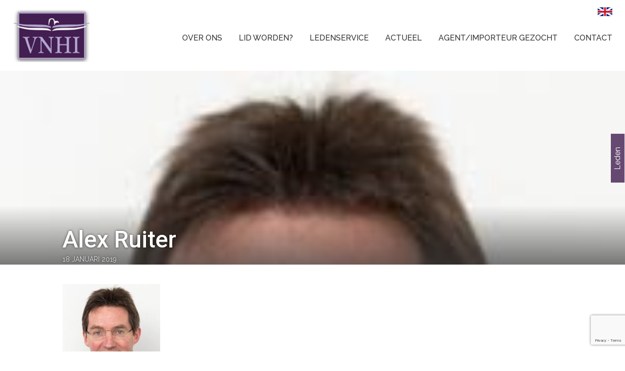

--- FILE ---
content_type: text/html; charset=UTF-8
request_url: https://www.vnhi.nl/over-een-rijke-invloedrijke-oom-die-er-niets-van-bakte/alex-ruiter/
body_size: 10774
content:
<!doctype html>
<html lang="nl-NL" class="nav-no-js">

	<head>
		<meta charset="UTF-8">
		<title>Alex Ruiter - VNHI</title>
		<link href="//www.google-analytics.com" rel="dns-prefetch">
        
        <meta http-equiv="X-UA-Compatible" content="IE=edge,chrome=1">
        <meta name="viewport" content="width=device-width,initial-scale=1">

				
		<meta name='robots' content='index, follow, max-image-preview:large, max-snippet:-1, max-video-preview:-1' />
<link rel="alternate" hreflang="nl" href="https://www.vnhi.nl/over-een-rijke-invloedrijke-oom-die-er-niets-van-bakte/alex-ruiter/" />
<link rel="alternate" hreflang="x-default" href="https://www.vnhi.nl/over-een-rijke-invloedrijke-oom-die-er-niets-van-bakte/alex-ruiter/" />

	<!-- This site is optimized with the Yoast SEO plugin v26.8 - https://yoast.com/product/yoast-seo-wordpress/ -->
	<link rel="canonical" href="https://www.vnhi.nl/over-een-rijke-invloedrijke-oom-die-er-niets-van-bakte/alex-ruiter/" />
	<meta property="og:locale" content="nl_NL" />
	<meta property="og:type" content="article" />
	<meta property="og:title" content="Alex Ruiter - VNHI" />
	<meta property="og:url" content="https://www.vnhi.nl/over-een-rijke-invloedrijke-oom-die-er-niets-van-bakte/alex-ruiter/" />
	<meta property="og:site_name" content="VNHI" />
	<meta property="og:image" content="https://www.vnhi.nl/over-een-rijke-invloedrijke-oom-die-er-niets-van-bakte/alex-ruiter" />
	<meta property="og:image:width" content="200" />
	<meta property="og:image:height" content="200" />
	<meta property="og:image:type" content="image/jpeg" />
	<meta name="twitter:card" content="summary_large_image" />
	<script type="application/ld+json" class="yoast-schema-graph">{"@context":"https://schema.org","@graph":[{"@type":"WebPage","@id":"https://www.vnhi.nl/over-een-rijke-invloedrijke-oom-die-er-niets-van-bakte/alex-ruiter/","url":"https://www.vnhi.nl/over-een-rijke-invloedrijke-oom-die-er-niets-van-bakte/alex-ruiter/","name":"Alex Ruiter - VNHI","isPartOf":{"@id":"https://www.vnhi.nl/#website"},"primaryImageOfPage":{"@id":"https://www.vnhi.nl/over-een-rijke-invloedrijke-oom-die-er-niets-van-bakte/alex-ruiter/#primaryimage"},"image":{"@id":"https://www.vnhi.nl/over-een-rijke-invloedrijke-oom-die-er-niets-van-bakte/alex-ruiter/#primaryimage"},"thumbnailUrl":"https://www.vnhi.nl/wp-content/uploads/2019/01/Alex-Ruiter.jpg","datePublished":"2019-01-18T10:38:03+00:00","breadcrumb":{"@id":"https://www.vnhi.nl/over-een-rijke-invloedrijke-oom-die-er-niets-van-bakte/alex-ruiter/#breadcrumb"},"inLanguage":"nl-NL","potentialAction":[{"@type":"ReadAction","target":["https://www.vnhi.nl/over-een-rijke-invloedrijke-oom-die-er-niets-van-bakte/alex-ruiter/"]}]},{"@type":"ImageObject","inLanguage":"nl-NL","@id":"https://www.vnhi.nl/over-een-rijke-invloedrijke-oom-die-er-niets-van-bakte/alex-ruiter/#primaryimage","url":"https://www.vnhi.nl/wp-content/uploads/2019/01/Alex-Ruiter.jpg","contentUrl":"https://www.vnhi.nl/wp-content/uploads/2019/01/Alex-Ruiter.jpg","width":200,"height":200},{"@type":"BreadcrumbList","@id":"https://www.vnhi.nl/over-een-rijke-invloedrijke-oom-die-er-niets-van-bakte/alex-ruiter/#breadcrumb","itemListElement":[{"@type":"ListItem","position":1,"name":"Home","item":"https://www.vnhi.nl/"},{"@type":"ListItem","position":2,"name":"Over een rijke oom die er niets van bakte","item":"https://www.vnhi.nl/over-een-rijke-invloedrijke-oom-die-er-niets-van-bakte/"},{"@type":"ListItem","position":3,"name":"Alex Ruiter"}]},{"@type":"WebSite","@id":"https://www.vnhi.nl/#website","url":"https://www.vnhi.nl/","name":"VNHI","description":"Verbond van Nederlandse Handelsagenten en Importeurs","potentialAction":[{"@type":"SearchAction","target":{"@type":"EntryPoint","urlTemplate":"https://www.vnhi.nl/?s={search_term_string}"},"query-input":{"@type":"PropertyValueSpecification","valueRequired":true,"valueName":"search_term_string"}}],"inLanguage":"nl-NL"}]}</script>
	<!-- / Yoast SEO plugin. -->


<link rel="alternate" title="oEmbed (JSON)" type="application/json+oembed" href="https://www.vnhi.nl/wp-json/oembed/1.0/embed?url=https%3A%2F%2Fwww.vnhi.nl%2Fover-een-rijke-invloedrijke-oom-die-er-niets-van-bakte%2Falex-ruiter%2F" />
<link rel="alternate" title="oEmbed (XML)" type="text/xml+oembed" href="https://www.vnhi.nl/wp-json/oembed/1.0/embed?url=https%3A%2F%2Fwww.vnhi.nl%2Fover-een-rijke-invloedrijke-oom-die-er-niets-van-bakte%2Falex-ruiter%2F&#038;format=xml" />
<style id='wp-img-auto-sizes-contain-inline-css' type='text/css'>
img:is([sizes=auto i],[sizes^="auto," i]){contain-intrinsic-size:3000px 1500px}
/*# sourceURL=wp-img-auto-sizes-contain-inline-css */
</style>
<style id='wp-emoji-styles-inline-css' type='text/css'>

	img.wp-smiley, img.emoji {
		display: inline !important;
		border: none !important;
		box-shadow: none !important;
		height: 1em !important;
		width: 1em !important;
		margin: 0 0.07em !important;
		vertical-align: -0.1em !important;
		background: none !important;
		padding: 0 !important;
	}
/*# sourceURL=wp-emoji-styles-inline-css */
</style>
<link rel='stylesheet' id='wp-block-library-css' href='https://www.vnhi.nl/wp-includes/css/dist/block-library/style.min.css?ver=6.9' media='all' />
<style id='global-styles-inline-css' type='text/css'>
:root{--wp--preset--aspect-ratio--square: 1;--wp--preset--aspect-ratio--4-3: 4/3;--wp--preset--aspect-ratio--3-4: 3/4;--wp--preset--aspect-ratio--3-2: 3/2;--wp--preset--aspect-ratio--2-3: 2/3;--wp--preset--aspect-ratio--16-9: 16/9;--wp--preset--aspect-ratio--9-16: 9/16;--wp--preset--color--black: #000000;--wp--preset--color--cyan-bluish-gray: #abb8c3;--wp--preset--color--white: #ffffff;--wp--preset--color--pale-pink: #f78da7;--wp--preset--color--vivid-red: #cf2e2e;--wp--preset--color--luminous-vivid-orange: #ff6900;--wp--preset--color--luminous-vivid-amber: #fcb900;--wp--preset--color--light-green-cyan: #7bdcb5;--wp--preset--color--vivid-green-cyan: #00d084;--wp--preset--color--pale-cyan-blue: #8ed1fc;--wp--preset--color--vivid-cyan-blue: #0693e3;--wp--preset--color--vivid-purple: #9b51e0;--wp--preset--gradient--vivid-cyan-blue-to-vivid-purple: linear-gradient(135deg,rgb(6,147,227) 0%,rgb(155,81,224) 100%);--wp--preset--gradient--light-green-cyan-to-vivid-green-cyan: linear-gradient(135deg,rgb(122,220,180) 0%,rgb(0,208,130) 100%);--wp--preset--gradient--luminous-vivid-amber-to-luminous-vivid-orange: linear-gradient(135deg,rgb(252,185,0) 0%,rgb(255,105,0) 100%);--wp--preset--gradient--luminous-vivid-orange-to-vivid-red: linear-gradient(135deg,rgb(255,105,0) 0%,rgb(207,46,46) 100%);--wp--preset--gradient--very-light-gray-to-cyan-bluish-gray: linear-gradient(135deg,rgb(238,238,238) 0%,rgb(169,184,195) 100%);--wp--preset--gradient--cool-to-warm-spectrum: linear-gradient(135deg,rgb(74,234,220) 0%,rgb(151,120,209) 20%,rgb(207,42,186) 40%,rgb(238,44,130) 60%,rgb(251,105,98) 80%,rgb(254,248,76) 100%);--wp--preset--gradient--blush-light-purple: linear-gradient(135deg,rgb(255,206,236) 0%,rgb(152,150,240) 100%);--wp--preset--gradient--blush-bordeaux: linear-gradient(135deg,rgb(254,205,165) 0%,rgb(254,45,45) 50%,rgb(107,0,62) 100%);--wp--preset--gradient--luminous-dusk: linear-gradient(135deg,rgb(255,203,112) 0%,rgb(199,81,192) 50%,rgb(65,88,208) 100%);--wp--preset--gradient--pale-ocean: linear-gradient(135deg,rgb(255,245,203) 0%,rgb(182,227,212) 50%,rgb(51,167,181) 100%);--wp--preset--gradient--electric-grass: linear-gradient(135deg,rgb(202,248,128) 0%,rgb(113,206,126) 100%);--wp--preset--gradient--midnight: linear-gradient(135deg,rgb(2,3,129) 0%,rgb(40,116,252) 100%);--wp--preset--font-size--small: 13px;--wp--preset--font-size--medium: 20px;--wp--preset--font-size--large: 36px;--wp--preset--font-size--x-large: 42px;--wp--preset--spacing--20: 0.44rem;--wp--preset--spacing--30: 0.67rem;--wp--preset--spacing--40: 1rem;--wp--preset--spacing--50: 1.5rem;--wp--preset--spacing--60: 2.25rem;--wp--preset--spacing--70: 3.38rem;--wp--preset--spacing--80: 5.06rem;--wp--preset--shadow--natural: 6px 6px 9px rgba(0, 0, 0, 0.2);--wp--preset--shadow--deep: 12px 12px 50px rgba(0, 0, 0, 0.4);--wp--preset--shadow--sharp: 6px 6px 0px rgba(0, 0, 0, 0.2);--wp--preset--shadow--outlined: 6px 6px 0px -3px rgb(255, 255, 255), 6px 6px rgb(0, 0, 0);--wp--preset--shadow--crisp: 6px 6px 0px rgb(0, 0, 0);}:where(.is-layout-flex){gap: 0.5em;}:where(.is-layout-grid){gap: 0.5em;}body .is-layout-flex{display: flex;}.is-layout-flex{flex-wrap: wrap;align-items: center;}.is-layout-flex > :is(*, div){margin: 0;}body .is-layout-grid{display: grid;}.is-layout-grid > :is(*, div){margin: 0;}:where(.wp-block-columns.is-layout-flex){gap: 2em;}:where(.wp-block-columns.is-layout-grid){gap: 2em;}:where(.wp-block-post-template.is-layout-flex){gap: 1.25em;}:where(.wp-block-post-template.is-layout-grid){gap: 1.25em;}.has-black-color{color: var(--wp--preset--color--black) !important;}.has-cyan-bluish-gray-color{color: var(--wp--preset--color--cyan-bluish-gray) !important;}.has-white-color{color: var(--wp--preset--color--white) !important;}.has-pale-pink-color{color: var(--wp--preset--color--pale-pink) !important;}.has-vivid-red-color{color: var(--wp--preset--color--vivid-red) !important;}.has-luminous-vivid-orange-color{color: var(--wp--preset--color--luminous-vivid-orange) !important;}.has-luminous-vivid-amber-color{color: var(--wp--preset--color--luminous-vivid-amber) !important;}.has-light-green-cyan-color{color: var(--wp--preset--color--light-green-cyan) !important;}.has-vivid-green-cyan-color{color: var(--wp--preset--color--vivid-green-cyan) !important;}.has-pale-cyan-blue-color{color: var(--wp--preset--color--pale-cyan-blue) !important;}.has-vivid-cyan-blue-color{color: var(--wp--preset--color--vivid-cyan-blue) !important;}.has-vivid-purple-color{color: var(--wp--preset--color--vivid-purple) !important;}.has-black-background-color{background-color: var(--wp--preset--color--black) !important;}.has-cyan-bluish-gray-background-color{background-color: var(--wp--preset--color--cyan-bluish-gray) !important;}.has-white-background-color{background-color: var(--wp--preset--color--white) !important;}.has-pale-pink-background-color{background-color: var(--wp--preset--color--pale-pink) !important;}.has-vivid-red-background-color{background-color: var(--wp--preset--color--vivid-red) !important;}.has-luminous-vivid-orange-background-color{background-color: var(--wp--preset--color--luminous-vivid-orange) !important;}.has-luminous-vivid-amber-background-color{background-color: var(--wp--preset--color--luminous-vivid-amber) !important;}.has-light-green-cyan-background-color{background-color: var(--wp--preset--color--light-green-cyan) !important;}.has-vivid-green-cyan-background-color{background-color: var(--wp--preset--color--vivid-green-cyan) !important;}.has-pale-cyan-blue-background-color{background-color: var(--wp--preset--color--pale-cyan-blue) !important;}.has-vivid-cyan-blue-background-color{background-color: var(--wp--preset--color--vivid-cyan-blue) !important;}.has-vivid-purple-background-color{background-color: var(--wp--preset--color--vivid-purple) !important;}.has-black-border-color{border-color: var(--wp--preset--color--black) !important;}.has-cyan-bluish-gray-border-color{border-color: var(--wp--preset--color--cyan-bluish-gray) !important;}.has-white-border-color{border-color: var(--wp--preset--color--white) !important;}.has-pale-pink-border-color{border-color: var(--wp--preset--color--pale-pink) !important;}.has-vivid-red-border-color{border-color: var(--wp--preset--color--vivid-red) !important;}.has-luminous-vivid-orange-border-color{border-color: var(--wp--preset--color--luminous-vivid-orange) !important;}.has-luminous-vivid-amber-border-color{border-color: var(--wp--preset--color--luminous-vivid-amber) !important;}.has-light-green-cyan-border-color{border-color: var(--wp--preset--color--light-green-cyan) !important;}.has-vivid-green-cyan-border-color{border-color: var(--wp--preset--color--vivid-green-cyan) !important;}.has-pale-cyan-blue-border-color{border-color: var(--wp--preset--color--pale-cyan-blue) !important;}.has-vivid-cyan-blue-border-color{border-color: var(--wp--preset--color--vivid-cyan-blue) !important;}.has-vivid-purple-border-color{border-color: var(--wp--preset--color--vivid-purple) !important;}.has-vivid-cyan-blue-to-vivid-purple-gradient-background{background: var(--wp--preset--gradient--vivid-cyan-blue-to-vivid-purple) !important;}.has-light-green-cyan-to-vivid-green-cyan-gradient-background{background: var(--wp--preset--gradient--light-green-cyan-to-vivid-green-cyan) !important;}.has-luminous-vivid-amber-to-luminous-vivid-orange-gradient-background{background: var(--wp--preset--gradient--luminous-vivid-amber-to-luminous-vivid-orange) !important;}.has-luminous-vivid-orange-to-vivid-red-gradient-background{background: var(--wp--preset--gradient--luminous-vivid-orange-to-vivid-red) !important;}.has-very-light-gray-to-cyan-bluish-gray-gradient-background{background: var(--wp--preset--gradient--very-light-gray-to-cyan-bluish-gray) !important;}.has-cool-to-warm-spectrum-gradient-background{background: var(--wp--preset--gradient--cool-to-warm-spectrum) !important;}.has-blush-light-purple-gradient-background{background: var(--wp--preset--gradient--blush-light-purple) !important;}.has-blush-bordeaux-gradient-background{background: var(--wp--preset--gradient--blush-bordeaux) !important;}.has-luminous-dusk-gradient-background{background: var(--wp--preset--gradient--luminous-dusk) !important;}.has-pale-ocean-gradient-background{background: var(--wp--preset--gradient--pale-ocean) !important;}.has-electric-grass-gradient-background{background: var(--wp--preset--gradient--electric-grass) !important;}.has-midnight-gradient-background{background: var(--wp--preset--gradient--midnight) !important;}.has-small-font-size{font-size: var(--wp--preset--font-size--small) !important;}.has-medium-font-size{font-size: var(--wp--preset--font-size--medium) !important;}.has-large-font-size{font-size: var(--wp--preset--font-size--large) !important;}.has-x-large-font-size{font-size: var(--wp--preset--font-size--x-large) !important;}
/*# sourceURL=global-styles-inline-css */
</style>

<style id='classic-theme-styles-inline-css' type='text/css'>
/*! This file is auto-generated */
.wp-block-button__link{color:#fff;background-color:#32373c;border-radius:9999px;box-shadow:none;text-decoration:none;padding:calc(.667em + 2px) calc(1.333em + 2px);font-size:1.125em}.wp-block-file__button{background:#32373c;color:#fff;text-decoration:none}
/*# sourceURL=/wp-includes/css/classic-themes.min.css */
</style>
<link rel='stylesheet' id='contact-form-7-css' href='https://www.vnhi.nl/wp-content/plugins/contact-form-7/includes/css/styles.css?ver=6.1.4' media='all' />
<link rel='stylesheet' id='wpml-legacy-horizontal-list-0-css' href='https://www.vnhi.nl/wp-content/plugins/sitepress-multilingual-cms/templates/language-switchers/legacy-list-horizontal/style.min.css?ver=1' media='all' />
<link rel='stylesheet' id='wp-members-css' href='https://www.vnhi.nl/wp-content/plugins/wp-members/assets/css/forms/generic-no-float.min.css?ver=3.5.5.1' media='all' />
<link rel='stylesheet' id='simple-social-icons-font-css' href='https://www.vnhi.nl/wp-content/plugins/simple-social-icons/css/style.css?ver=4.0.0' media='all' />
<script type="text/javascript" src="https://www.vnhi.nl/wp-includes/js/jquery/jquery.min.js?ver=3.7.1" id="jquery-core-js"></script>
<script type="text/javascript" src="https://www.vnhi.nl/wp-includes/js/jquery/jquery-migrate.min.js?ver=3.4.1" id="jquery-migrate-js"></script>
<link rel="https://api.w.org/" href="https://www.vnhi.nl/wp-json/" /><link rel="alternate" title="JSON" type="application/json" href="https://www.vnhi.nl/wp-json/wp/v2/media/7102" /><meta name="generator" content="WPML ver:4.8.6 stt:38,1;" />
<script>jQuery(function() {
    jQuery.easing.myEasing = function (x, t, b, c, d) {
            return (t==d) ? b+c : c * (-Math.pow(2, -12 * t/d) + 1) + b;
        }
  jQuery('a[href*=#]:not([href=#])').click(function() {
    if (location.pathname.replace(/^\//,'') == this.pathname.replace(/^\//,'') && location.hostname == this.hostname) {
      var newh = this.hash.replace('#!', '#');
      var target = jQuery(newh);
      target = target.length ? target : jQuery('[name=' + newh.slice(1) +']');
      if (target.length) {
        jQuery('html,body').animate({
          scrollTop: target.offset().top
        }, 1000,'myEasing');
        return true;
      }
    }
  });
});</script><link rel="icon" href="https://www.vnhi.nl/wp-content/uploads/2025/12/cropped-favicon-32x32.jpg" sizes="32x32" />
<link rel="icon" href="https://www.vnhi.nl/wp-content/uploads/2025/12/cropped-favicon-192x192.jpg" sizes="192x192" />
<link rel="apple-touch-icon" href="https://www.vnhi.nl/wp-content/uploads/2025/12/cropped-favicon-180x180.jpg" />
<meta name="msapplication-TileImage" content="https://www.vnhi.nl/wp-content/uploads/2025/12/cropped-favicon-270x270.jpg" />

        <script type="text/javascript" src="https://ajax.googleapis.com/ajax/libs/jquery/2.1.3/jquery.min.js"></script>
        <link rel="stylesheet" type="text/css" href="https://www.vnhi.nl/wp-content/themes/one/style.css" />
        <link rel="stylesheet" href="https://cdnjs.cloudflare.com/ajax/libs/font-awesome/4.7.0/css/font-awesome.min.css">
        
        <link href='https://fonts.googleapis.com/css?family=Roboto:100,300,400,500,700' rel='stylesheet' type='text/css'>
        <link href="https://fonts.googleapis.com/css?family=Raleway:400,500,700,800,900" rel="stylesheet">
        <link href="https://fonts.googleapis.com/css?family=Lato:300,400|Source+Sans+Pro:400,700,900" rel="stylesheet">
        
        <link rel="stylesheet" type="text/css" href="https://www.vnhi.nl/wp-content/themes/one/css/menu/normalize.min.css">
        <link rel="stylesheet" type="text/css" href="https://www.vnhi.nl/wp-content/themes/one/css/menu/defaults.css">
        <link rel="stylesheet" type="text/css" href="https://www.vnhi.nl/wp-content/themes/one/css/menu/nav-core.css">
        <link rel="stylesheet" type="text/css" href="https://www.vnhi.nl/wp-content/themes/one/css/menu/nav-layout.css">

        <!--[if lt IE 9]>
        <link rel="stylesheet" type="text/css" href="https://www.vnhi.nl/wp-content/themes/one/css/menu/ie8-core.min.css">
        <link rel="stylesheet" type="text/css" href="https://www.vnhi.nl/wp-content/themes/one/css/menu/ie8-layout.min.css">
        <script src="https://www.vnhi.nl/wp-content/themes/one/js/html5shiv.min.js"></script>
        <![endif]-->

        <script src="https://www.vnhi.nl/wp-content/themes/one/js/rem.min.js"></script>
    
    <!-- Global site tag (gtag.js) - Google Analytics -->
<script async src="https://www.googletagmanager.com/gtag/js?id=UA-8372950-2"></script>
<script>
  window.dataLayer = window.dataLayer || [];
  function gtag(){dataLayer.push(arguments);}
  gtag('js', new Date());

  gtag('config', 'UA-8372950-2');
</script>
    
	</head> 
    <body class="attachment wp-singular attachment-template-default single single-attachment postid-7102 attachmentid-7102 attachment-jpeg wp-theme-one alex-ruiter">
		
		<div class="small-spacing">
		
                <header>
                    <div class="header-top">
                        
                        <div class="wrap">
                    		<div class="inner">
                                <a id="header-click" href="/index.php">
                                    <img id="main-logo" src="https://www.vnhi.nl/wp-content/themes/one/img/logo.png" alt="logo" />
                                </a>
                                
                                <div class="subtitle">
                                                                        <p class="site-description">Verbond van Nederlandse Handelsagenten en Importeurs</p>
                                                                    </div>
                    
                                <div id="header-right">
                                    
                                    <!---->
                                    
                                    <a href="/en/looking-for-an-agentimporter/">
                                        <div class="lang-button">English</div>
                                    </a>
                                    
                                    
                                    <div class="nav-wrapper">
                                        <a href="#" class="nav-button">Menu</a>
                                            <nav class="nav">
                                            	<ul><li class="menu-item menu-item-type-custom menu-item-object-custom menu-item-has-children menu-item-4694"><a href="http://#">Over ons</a>
<ul class="sub-menu">
	<li class="menu-item menu-item-type-post_type menu-item-object-page menu-item-3443"><a href="https://www.vnhi.nl/doel-van-het-vnhi/">Doel VNHI</a></li>
	<li class="menu-item menu-item-type-post_type menu-item-object-page menu-item-3442"><a href="https://www.vnhi.nl/historie/">Historie van het VNHI</a></li>
	<li class="menu-item menu-item-type-post_type menu-item-object-page menu-item-3647"><a href="https://www.vnhi.nl/bestuur/">Bestuur</a></li>
	<li class="menu-item menu-item-type-post_type menu-item-object-page menu-item-658"><a href="https://www.vnhi.nl/subverenigingen/">Subverenigingen</a></li>
	<li class="menu-item menu-item-type-post_type menu-item-object-page menu-item-3447"><a href="https://www.vnhi.nl/partners-van-het-vnhi/">Officiële partners</a></li>
</ul>
</li>
<li class="menu-item menu-item-type-custom menu-item-object-custom menu-item-has-children menu-item-1185"><a href="https://www.vnhi.nl/aanvraag-lidmaatschap/">Lid worden?</a>
<ul class="sub-menu">
	<li class="menu-item menu-item-type-custom menu-item-object-custom menu-item-home menu-item-3994"><a href="https://www.vnhi.nl/#voordelen">Voordelen lidmaatschap</a></li>
	<li class="menu-item menu-item-type-post_type menu-item-object-page menu-item-771"><a href="https://www.vnhi.nl/tarief-lidmaatschap/">Tarieven</a></li>
	<li class="menu-item menu-item-type-custom menu-item-object-custom menu-item-5952"><a href="https://www.vnhi.nl/tarief-lidmaatschap/#aanvraag-lidmaatschap">Aanvraag lidmaatschap</a></li>
	<li class="menu-item menu-item-type-post_type menu-item-object-page menu-item-775"><a href="https://www.vnhi.nl/lidmaatschap-beeindigen/">Lidmaatschap beëindigen</a></li>
	<li class="menu-item menu-item-type-post_type menu-item-object-page menu-item-3462"><a href="https://www.vnhi.nl/veelgestelde-vragen/">Veelgestelde vragen</a></li>
</ul>
</li>
<li class="menu-item menu-item-type-custom menu-item-object-custom menu-item-has-children menu-item-1184"><a>Ledenservice</a>
<ul class="sub-menu">
	<li class="menu-item menu-item-type-post_type menu-item-object-page menu-item-777"><a href="https://www.vnhi.nl/agentuurcontracten/">Agentuurcontracten</a></li>
	<li class="menu-item menu-item-type-post_type menu-item-object-page menu-item-778"><a href="https://www.vnhi.nl/importeurscontracten/">Importeurscontracten</a></li>
	<li class="menu-item menu-item-type-post_type menu-item-object-page menu-item-4173"><a href="https://www.vnhi.nl/bedrijfsadvies/">Bedrijfsadvies</a></li>
	<li class="menu-item menu-item-type-post_type menu-item-object-page menu-item-3465"><a href="https://www.vnhi.nl/juridisch-advies/">Juridisch advies</a></li>
	<li class="menu-item menu-item-type-post_type menu-item-object-page menu-item-6196"><a href="https://www.vnhi.nl/kenniscentrum/">N I E U W : Kenniscentrum</a></li>
	<li class="menu-item menu-item-type-post_type menu-item-object-page menu-item-3468"><a href="https://www.vnhi.nl/netwerkbijeenkomsten/">Netwerkbijeenkomsten</a></li>
	<li class="menu-item menu-item-type-post_type menu-item-object-page menu-item-3472"><a href="https://www.vnhi.nl/cursussen/">Cursussen</a></li>
	<li class="menu-item menu-item-type-post_type menu-item-object-page menu-item-765"><a href="https://www.vnhi.nl/collectieve-voordelen/">Collectieve voordelen</a></li>
	<li class="menu-item menu-item-type-post_type menu-item-object-page menu-item-5649"><a href="https://www.vnhi.nl/leden-login/">Leden login</a></li>
</ul>
</li>
<li class="menu-item menu-item-type-custom menu-item-object-custom menu-item-has-children menu-item-4695"><a href="http://#">Actueel</a>
<ul class="sub-menu">
	<li class="menu-item menu-item-type-post_type menu-item-object-page menu-item-3544"><a href="https://www.vnhi.nl/agenda/">Agenda</a></li>
	<li class="menu-item menu-item-type-post_type menu-item-object-page menu-item-3476"><a href="https://www.vnhi.nl/nieuws/">Nieuws</a></li>
	<li class="menu-item menu-item-type-post_type menu-item-object-page menu-item-10691"><a href="https://www.vnhi.nl/blog/">Blog</a></li>
	<li class="menu-item menu-item-type-post_type menu-item-object-page menu-item-3494"><a href="https://www.vnhi.nl/nieuwsbrieven/">Nieuwsbrieven</a></li>
	<li class="menu-item menu-item-type-post_type menu-item-object-page menu-item-3480"><a href="https://www.vnhi.nl/business-blad/">Business Blad</a></li>
</ul>
</li>
<li class="menu-item menu-item-type-custom menu-item-object-custom menu-item-has-children menu-item-4696"><a href="http://#">Agent/Importeur gezocht</a>
<ul class="sub-menu">
	<li class="menu-item menu-item-type-post_type menu-item-object-page menu-item-3599"><a href="https://www.vnhi.nl/agenten-importeurs-gezocht/">Businesskansen via het VNHI</a></li>
	<li class="menu-item menu-item-type-post_type menu-item-object-page menu-item-3484"><a href="https://www.vnhi.nl/op-zoek-naar-agent-of-importeur/">Op zoek naar agent of importeur?</a></li>
</ul>
</li>
<li class="menu-item menu-item-type-post_type menu-item-object-page menu-item-3349"><a href="https://www.vnhi.nl/contact/">Contact</a></li>
</ul>		
                                            </nav>
                                        <a href="#" class="nav-close">Close Menu</a>
                                    </div>
                                    
                                                                        
                                </div>  
                            </div>
                    	</div>
                    </div>
                </header>
                
            <div class="member-login-wrap">
                <div class="member-login-close-button"></div><div class="member-login-button">Leden</div>
                    <p>
                        Als VNHI lid kunt u hieronder inloggen in het VNHI ledendeel.
                        <em>Gebruik als gebruikersnaam 'VNHI'.</em><br />    
                    </p>
            
                    <div id="wpmem_login"><a id="login"></a><form action="https://www.vnhi.nl/over-een-rijke-invloedrijke-oom-die-er-niets-van-bakte/alex-ruiter/" method="POST" id="wpmem_login_form" class="form"><input type="hidden" id="_wpmem_login_nonce" name="_wpmem_login_nonce" value="5be7fa92c4" /><input type="hidden" name="_wp_http_referer" value="/over-een-rijke-invloedrijke-oom-die-er-niets-van-bakte/alex-ruiter/" /><fieldset><legend>Aanmelden voor bestaande gebruikers</legend><label for="log">Gebruikersnaam of e-mailadres</label><div class="div_text"><input name="log" type="text" id="log" value="" class="username" required  /></div><label for="pwd">Wachtwoord</label><div class="div_text"><input name="pwd" type="password" id="pwd" class="password" required  /></div><input name="a" type="hidden" value="login" /><input name="redirect_to" type="hidden" value="http://www.vnhi.nl/ledendeel/" /><div class="button_div"><input name="rememberme" type="checkbox" id="rememberme" value="forever" />&nbsp;<label for="rememberme">Onthoud mij</label>&nbsp;&nbsp;<input type="submit" name="Submit" value="Aanmelden" class="buttons" /></div></fieldset></form></div>            </div>
           
           <script type="text/javascript">

			    $( '.member-login-button' ).on('click', function( e ) {
			    	$( '.member-login-wrap' ).animate( { right: 0 } );
			    } );

			    $( '.member-login-close-button' ).on('click', function( e ) {
                    var mlw = $( '.member-login-wrap' );
                    mlw.animate( { right: -mlw.outerWidth() } );
                } );

           </script>       
        <link rel="stylesheet" href="https://www.vnhi.nl/wp-content/themes/one/css/colorbox.css">
		<script src="https://ajax.googleapis.com/ajax/libs/jquery/1.10.2/jquery.min.js"></script>
        <script src="https://www.vnhi.nl/wp-content/themes/one/js/jquery.colorbox.js"></script>
        
        <!--<script>
			$(document).ready(function(){
				//Examples of how to assign the Colorbox event to elements
				$(".group1").colorbox( { rel:'group1', top: '0', left: '0', right: '0', bottom: '0', width:"100%" } );
				$('#colorbox, #cboxOverlay').prependTo('.woli-wrap');
				//$(document).on('cbox_load', function(){
				//$('html,body').animate({scrollTop:$('#block-5').offset().top-$('#sticky-wrapper').height()})
				//});
			});
        </script>
        -->
        
        <script>
			$(document).ready(function(){
				
                //$(".eigen").colorbox({inline:true, width:"50%"});
                //$(".inline").colorbox({inline:true, width:"80%", maxWidth:800});
                //$(".group1").colorbox({rel:'group1',transition:"elastic",inline:true, width:"800",height:"540px",maxWidth:"100%",href:$(this).attr('href')});
                //$('#colorbox, #cboxOverlay').prependTo('.woli-wrap');
                $(".group1").colorbox({rel:'group1',transition:"elastic",inline:true, height:"500",width:"800",maxWidth:"100%",href:$(this).attr('href')});
                                
			});
		</script>
       
        <div class="top-wrapper">
            
                                        
            <div class="header-image">
                                                        <div style="background-image: url(https://www.vnhi.nl/wp-content/uploads/2019/01/Alex-Ruiter.jpg ) !important; background-size: cover; height: 31vw; background-position: center top;background-repeat: no-repeat;"></div>
                            
                <div class="article-info">
                      
                <div class="max-width">    
                    <div class="content-wrap">        
                        <div class="content">    
                    
                    <div class="info-wrap">
                        <h1 class="post-title">Alex Ruiter</h1>
                        
                        <!-- post details -->
                            <div class="meta">
                            
                                                                
                                <div class="bi space-right">
                                	<time datetime="2019-01-18">
                                		18 januari 2019                                	</time>
                                </div>
                                
                                                            
                            </div>
                        <!-- /post details -->
                        
                    </div>
                </div>
                        
                        
                    </div></div></div>
                
            </div>
                    </div>
       
		<main id="maint">
            
        <div id="block-13">
            <div class="max-width">    
                <div class="content-wrap">        
                    <div class="content">
                        <section>
                            <p class="attachment"><a href='https://www.vnhi.nl/wp-content/uploads/2019/01/Alex-Ruiter.jpg'><img decoding="async" width="200" height="200" src="https://www.vnhi.nl/wp-content/uploads/2019/01/Alex-Ruiter.jpg" class="attachment-medium size-medium" alt="" srcset="https://www.vnhi.nl/wp-content/uploads/2019/01/Alex-Ruiter.jpg 200w, https://www.vnhi.nl/wp-content/uploads/2019/01/Alex-Ruiter-150x150.jpg 150w, https://www.vnhi.nl/wp-content/uploads/2019/01/Alex-Ruiter-100x100.jpg 100w" sizes="(max-width: 200px) 100vw, 200px" /></a></p>
                                <div class="exclusive-content">
                                    
                                    
 
                                </div>
                        </section>

                        						
                    </div>  
                </div>
            </div> <!-- End max width -->   
        </div>
        
        <div id="block-11" class="licht-paars full">
            <div class="content-wrap">
                <section>
                    
                    <div id="nav-pages" class="navigation">
                        <span id="prev"><a href="https://www.vnhi.nl/over-een-rijke-invloedrijke-oom-die-er-niets-van-bakte/" rel="prev">Vorig artikel</a><span id="prev-inactive">vorige</span></span>
                        <span id="next"><span id="next-inactive">volgende</span></span>
                    </div>
                    
                </section>
            </div>
        </div>
            
        </main>
        
            <footer>              
            	<div id="footer">
					<div class="wrap"> 
                		<div class="inner">
							
                            <div id="fa-wrap-1">
                                <div id="text-3" class="widget_text footer-widget-1">			<div class="textwidget"><p>VNHI<br />
De Lairessestraat 131 &#8211; 135<br />
1075 HJ Amsterdam</p>
<p>T 020 305 77 32<br />
F 020 671 09 74<br />
E &#105;n&#x66;o&#x40;v&#x6e;h&#x69;&#46;&#x6e;&#108;</p>
</div>
		</div>                            </div>
                            
                            <div id="fa-wrap">
                                <div id="simple-social-icons-2" class="simple-social-icons footer-widget-2"><h3>Volg ons</h3><ul class="alignleft"><li class="ssi-facebook"><a href="https://www.facebook.com/VNHI-162694837137076/" ><svg role="img" class="social-facebook" aria-labelledby="social-facebook-2"><title id="social-facebook-2">Facebook</title><use xlink:href="https://www.vnhi.nl/wp-content/plugins/simple-social-icons/symbol-defs.svg#social-facebook"></use></svg></a></li><li class="ssi-linkedin"><a href="https://www.linkedin.com/in/vnhiamsterdam/" ><svg role="img" class="social-linkedin" aria-labelledby="social-linkedin-2"><title id="social-linkedin-2">LinkedIn</title><use xlink:href="https://www.vnhi.nl/wp-content/plugins/simple-social-icons/symbol-defs.svg#social-linkedin"></use></svg></a></li><li class="ssi-twitter"><a href="https://twitter.com/vnhiamsterdam" ><svg role="img" class="social-twitter" aria-labelledby="social-twitter-2"><title id="social-twitter-2">Twitter</title><use xlink:href="https://www.vnhi.nl/wp-content/plugins/simple-social-icons/symbol-defs.svg#social-twitter"></use></svg></a></li></ul></div>                            </div>
                            
                            <div id="fa-wrap">
                                <div id="text-2" class="widget_text footer-widget-3"><h3>Partners</h3>			<div class="textwidget"><p><a href="https://www.vnhi.nl/wp-content/uploads/2023/10/Logo-van-Till-advocaten.png"><img loading="lazy" decoding="async" class="alignnone wp-image-11371 size-full" src="https://www.vnhi.nl/wp-content/uploads/2023/10/Logo-van-Till-advocaten.png" alt="" width="140" height="45" /></a>    <a href="https://www.vnhi.nl/partners-van-het-vnhi/"><img loading="lazy" decoding="async" class="alignnone wp-image-7504" src="https://www.vnhi.nl/wp-content/uploads/2019/02/iucab_logo.jpg" alt="" width="116" height="67" /></a><a href="https://www.vnhi.nl/partners-van-het-vnhi/" target="_blank" rel="noopener"><img loading="lazy" decoding="async" class="alignnone wp-image-5772" src="https://www.vnhi.nl/wp-content/uploads/2018/07/logo-MKB-NL-nieuw-300x300.jpg" alt="" width="80" height="80" srcset="https://www.vnhi.nl/wp-content/uploads/2018/07/logo-MKB-NL-nieuw-300x300.jpg 300w, https://www.vnhi.nl/wp-content/uploads/2018/07/logo-MKB-NL-nieuw-150x150.jpg 150w, https://www.vnhi.nl/wp-content/uploads/2018/07/logo-MKB-NL-nieuw.jpg 427w" sizes="auto, (max-width: 80px) 100vw, 80px" /></a>  <img loading="lazy" decoding="async" class="alignnone wp-image-7843" src="https://www.vnhi.nl/wp-content/uploads/2019/06/logo-website-voor-MKBers.png" alt="" width="128" height="50" />   <a href="https://www.vnhi.nl/wp-content/uploads/2022/03/Logo-Credit-Finance.jpg"><img loading="lazy" decoding="async" class="alignnone wp-image-10528" src="https://www.vnhi.nl/wp-content/uploads/2022/03/Logo-Credit-Finance.jpg" alt="" width="200" height="64" /></a>   <a href="https://www.vnhi.nl/q8-liberty-card-voordelige-brandstofpas/logo-q8-tango2vergroot/" rel="attachment wp-att-8451"> </a><a href="https://www.vnhi.nl/q8-liberty-card-voordelige-brandstofpas/logo-q8-tango2vergroot/" rel="attachment wp-att-8451"><img loading="lazy" decoding="async" class="alignnone wp-image-8451" src="https://www.vnhi.nl/wp-content/uploads/2019/09/Logo-Q8-tango2vergroot-300x171.jpg" alt="" width="113" height="64" /></a></p>
</div>
		</div>                            </div>
                            
                    	</div>                     
                	</div>
                </div>

                <div id="colophon" role="contentinfo">
                    <div class="wrap">
                        <div class="site-legal">© 2026 <a class="site-name" title="" href="">VNHI</a> | <a href="/privacy/">Privacy</a> | <a href="/cookies/">Cookies</a> | <a href="/disclaimer/">Disclaimer</a></div>
                        
                        <div class="site-info">
                            Website via <a href="https://websitesvoormkb-ers.nl/" rel="nofollow" target="_blank">WebsitesvoorMKB-ers.nl</a>
                        </div>   
                </div>                
			</footer>
			
			<a href="#" class="back-to-top"></a>

                </div>
            </div>
        </div> 	

		<script type="speculationrules">
{"prefetch":[{"source":"document","where":{"and":[{"href_matches":"/*"},{"not":{"href_matches":["/wp-*.php","/wp-admin/*","/wp-content/uploads/*","/wp-content/*","/wp-content/plugins/*","/wp-content/themes/one/*","/*\\?(.+)"]}},{"not":{"selector_matches":"a[rel~=\"nofollow\"]"}},{"not":{"selector_matches":".no-prefetch, .no-prefetch a"}}]},"eagerness":"conservative"}]}
</script>
<style type="text/css" media="screen">#simple-social-icons-2 ul li a, #simple-social-icons-2 ul li a:hover, #simple-social-icons-2 ul li a:focus { background-color: #999999 !important; border-radius: 3px; color: #ffffff !important; border: 0px #ffffff solid !important; font-size: 18px; padding: 9px; }  #simple-social-icons-2 ul li a:hover, #simple-social-icons-2 ul li a:focus { background-color: #666666 !important; border-color: #ffffff !important; color: #ffffff !important; }  #simple-social-icons-2 ul li a:focus { outline: 1px dotted #666666 !important; }</style><script type="text/javascript" src="https://www.vnhi.nl/wp-includes/js/comment-reply.min.js?ver=6.9" id="comment-reply-js" async="async" data-wp-strategy="async" fetchpriority="low"></script>
<script type="text/javascript" src="https://www.vnhi.nl/wp-includes/js/dist/hooks.min.js?ver=dd5603f07f9220ed27f1" id="wp-hooks-js"></script>
<script type="text/javascript" src="https://www.vnhi.nl/wp-includes/js/dist/i18n.min.js?ver=c26c3dc7bed366793375" id="wp-i18n-js"></script>
<script type="text/javascript" id="wp-i18n-js-after">
/* <![CDATA[ */
wp.i18n.setLocaleData( { 'text direction\u0004ltr': [ 'ltr' ] } );
//# sourceURL=wp-i18n-js-after
/* ]]> */
</script>
<script type="text/javascript" src="https://www.vnhi.nl/wp-content/plugins/contact-form-7/includes/swv/js/index.js?ver=6.1.4" id="swv-js"></script>
<script type="text/javascript" id="contact-form-7-js-translations">
/* <![CDATA[ */
( function( domain, translations ) {
	var localeData = translations.locale_data[ domain ] || translations.locale_data.messages;
	localeData[""].domain = domain;
	wp.i18n.setLocaleData( localeData, domain );
} )( "contact-form-7", {"translation-revision-date":"2025-11-30 09:13:36+0000","generator":"GlotPress\/4.0.3","domain":"messages","locale_data":{"messages":{"":{"domain":"messages","plural-forms":"nplurals=2; plural=n != 1;","lang":"nl"},"This contact form is placed in the wrong place.":["Dit contactformulier staat op de verkeerde plek."],"Error:":["Fout:"]}},"comment":{"reference":"includes\/js\/index.js"}} );
//# sourceURL=contact-form-7-js-translations
/* ]]> */
</script>
<script type="text/javascript" id="contact-form-7-js-before">
/* <![CDATA[ */
var wpcf7 = {
    "api": {
        "root": "https:\/\/www.vnhi.nl\/wp-json\/",
        "namespace": "contact-form-7\/v1"
    }
};
//# sourceURL=contact-form-7-js-before
/* ]]> */
</script>
<script type="text/javascript" src="https://www.vnhi.nl/wp-content/plugins/contact-form-7/includes/js/index.js?ver=6.1.4" id="contact-form-7-js"></script>
<script type="text/javascript" src="https://www.google.com/recaptcha/api.js?render=6LffDLAUAAAAAC2CpU7YF4v3wuv0dh0PeydqKQLq&amp;ver=3.0" id="google-recaptcha-js"></script>
<script type="text/javascript" src="https://www.vnhi.nl/wp-includes/js/dist/vendor/wp-polyfill.min.js?ver=3.15.0" id="wp-polyfill-js"></script>
<script type="text/javascript" id="wpcf7-recaptcha-js-before">
/* <![CDATA[ */
var wpcf7_recaptcha = {
    "sitekey": "6LffDLAUAAAAAC2CpU7YF4v3wuv0dh0PeydqKQLq",
    "actions": {
        "homepage": "homepage",
        "contactform": "contactform"
    }
};
//# sourceURL=wpcf7-recaptcha-js-before
/* ]]> */
</script>
<script type="text/javascript" src="https://www.vnhi.nl/wp-content/plugins/contact-form-7/modules/recaptcha/index.js?ver=6.1.4" id="wpcf7-recaptcha-js"></script>
<script id="wp-emoji-settings" type="application/json">
{"baseUrl":"https://s.w.org/images/core/emoji/17.0.2/72x72/","ext":".png","svgUrl":"https://s.w.org/images/core/emoji/17.0.2/svg/","svgExt":".svg","source":{"concatemoji":"https://www.vnhi.nl/wp-includes/js/wp-emoji-release.min.js?ver=6.9"}}
</script>
<script type="module">
/* <![CDATA[ */
/*! This file is auto-generated */
const a=JSON.parse(document.getElementById("wp-emoji-settings").textContent),o=(window._wpemojiSettings=a,"wpEmojiSettingsSupports"),s=["flag","emoji"];function i(e){try{var t={supportTests:e,timestamp:(new Date).valueOf()};sessionStorage.setItem(o,JSON.stringify(t))}catch(e){}}function c(e,t,n){e.clearRect(0,0,e.canvas.width,e.canvas.height),e.fillText(t,0,0);t=new Uint32Array(e.getImageData(0,0,e.canvas.width,e.canvas.height).data);e.clearRect(0,0,e.canvas.width,e.canvas.height),e.fillText(n,0,0);const a=new Uint32Array(e.getImageData(0,0,e.canvas.width,e.canvas.height).data);return t.every((e,t)=>e===a[t])}function p(e,t){e.clearRect(0,0,e.canvas.width,e.canvas.height),e.fillText(t,0,0);var n=e.getImageData(16,16,1,1);for(let e=0;e<n.data.length;e++)if(0!==n.data[e])return!1;return!0}function u(e,t,n,a){switch(t){case"flag":return n(e,"\ud83c\udff3\ufe0f\u200d\u26a7\ufe0f","\ud83c\udff3\ufe0f\u200b\u26a7\ufe0f")?!1:!n(e,"\ud83c\udde8\ud83c\uddf6","\ud83c\udde8\u200b\ud83c\uddf6")&&!n(e,"\ud83c\udff4\udb40\udc67\udb40\udc62\udb40\udc65\udb40\udc6e\udb40\udc67\udb40\udc7f","\ud83c\udff4\u200b\udb40\udc67\u200b\udb40\udc62\u200b\udb40\udc65\u200b\udb40\udc6e\u200b\udb40\udc67\u200b\udb40\udc7f");case"emoji":return!a(e,"\ud83e\u1fac8")}return!1}function f(e,t,n,a){let r;const o=(r="undefined"!=typeof WorkerGlobalScope&&self instanceof WorkerGlobalScope?new OffscreenCanvas(300,150):document.createElement("canvas")).getContext("2d",{willReadFrequently:!0}),s=(o.textBaseline="top",o.font="600 32px Arial",{});return e.forEach(e=>{s[e]=t(o,e,n,a)}),s}function r(e){var t=document.createElement("script");t.src=e,t.defer=!0,document.head.appendChild(t)}a.supports={everything:!0,everythingExceptFlag:!0},new Promise(t=>{let n=function(){try{var e=JSON.parse(sessionStorage.getItem(o));if("object"==typeof e&&"number"==typeof e.timestamp&&(new Date).valueOf()<e.timestamp+604800&&"object"==typeof e.supportTests)return e.supportTests}catch(e){}return null}();if(!n){if("undefined"!=typeof Worker&&"undefined"!=typeof OffscreenCanvas&&"undefined"!=typeof URL&&URL.createObjectURL&&"undefined"!=typeof Blob)try{var e="postMessage("+f.toString()+"("+[JSON.stringify(s),u.toString(),c.toString(),p.toString()].join(",")+"));",a=new Blob([e],{type:"text/javascript"});const r=new Worker(URL.createObjectURL(a),{name:"wpTestEmojiSupports"});return void(r.onmessage=e=>{i(n=e.data),r.terminate(),t(n)})}catch(e){}i(n=f(s,u,c,p))}t(n)}).then(e=>{for(const n in e)a.supports[n]=e[n],a.supports.everything=a.supports.everything&&a.supports[n],"flag"!==n&&(a.supports.everythingExceptFlag=a.supports.everythingExceptFlag&&a.supports[n]);var t;a.supports.everythingExceptFlag=a.supports.everythingExceptFlag&&!a.supports.flag,a.supports.everything||((t=a.source||{}).concatemoji?r(t.concatemoji):t.wpemoji&&t.twemoji&&(r(t.twemoji),r(t.wpemoji)))});
//# sourceURL=https://www.vnhi.nl/wp-includes/js/wp-emoji-loader.min.js
/* ]]> */
</script>
    
     <!--[if lte IE 9]><script src="https://www.vnhi.nl/wp-content/themes/one/js/respond.js"></script><![endif]-->

    <!-- js -->
    
    <script type="text/javascript" src="https://www.vnhi.nl/wp-content/themes/one/js/back-to-top.js"></script>
    <script src="https://www.vnhi.nl/wp-content/themes/one/js/nav.jquery.min.js"></script>
    
    <script>
    $('.nav').nav({
    // Mobile menu button selector
    navButton: '.nav-button',
    // Sub menu selector (<li>)
    subMenu: '.menu-item-has-children',
    // Open sub menu's on mouse over
    // when not in mobile mode
    mouseOver: true,
    // When clicking/touching a sub menu link, it will open the sub menu...
    // Not disabling the links will make sub menu's unreachable on touch devices!
    // A link with [href="#"] will always be disabled, regardless of this setting.
    // Disable the actual link in a particular mode:
    //   always|never|mobile|desktop
    disableSubMenuLink: 'always',
    // How fast should a sub menu open/close? (ms)
    slideSpeed: 500
});
    </script>

	</body> </html>

--- FILE ---
content_type: text/html; charset=utf-8
request_url: https://www.google.com/recaptcha/api2/anchor?ar=1&k=6LffDLAUAAAAAC2CpU7YF4v3wuv0dh0PeydqKQLq&co=aHR0cHM6Ly93d3cudm5oaS5ubDo0NDM.&hl=en&v=PoyoqOPhxBO7pBk68S4YbpHZ&size=invisible&anchor-ms=20000&execute-ms=30000&cb=ipf9ih5czm6e
body_size: 48832
content:
<!DOCTYPE HTML><html dir="ltr" lang="en"><head><meta http-equiv="Content-Type" content="text/html; charset=UTF-8">
<meta http-equiv="X-UA-Compatible" content="IE=edge">
<title>reCAPTCHA</title>
<style type="text/css">
/* cyrillic-ext */
@font-face {
  font-family: 'Roboto';
  font-style: normal;
  font-weight: 400;
  font-stretch: 100%;
  src: url(//fonts.gstatic.com/s/roboto/v48/KFO7CnqEu92Fr1ME7kSn66aGLdTylUAMa3GUBHMdazTgWw.woff2) format('woff2');
  unicode-range: U+0460-052F, U+1C80-1C8A, U+20B4, U+2DE0-2DFF, U+A640-A69F, U+FE2E-FE2F;
}
/* cyrillic */
@font-face {
  font-family: 'Roboto';
  font-style: normal;
  font-weight: 400;
  font-stretch: 100%;
  src: url(//fonts.gstatic.com/s/roboto/v48/KFO7CnqEu92Fr1ME7kSn66aGLdTylUAMa3iUBHMdazTgWw.woff2) format('woff2');
  unicode-range: U+0301, U+0400-045F, U+0490-0491, U+04B0-04B1, U+2116;
}
/* greek-ext */
@font-face {
  font-family: 'Roboto';
  font-style: normal;
  font-weight: 400;
  font-stretch: 100%;
  src: url(//fonts.gstatic.com/s/roboto/v48/KFO7CnqEu92Fr1ME7kSn66aGLdTylUAMa3CUBHMdazTgWw.woff2) format('woff2');
  unicode-range: U+1F00-1FFF;
}
/* greek */
@font-face {
  font-family: 'Roboto';
  font-style: normal;
  font-weight: 400;
  font-stretch: 100%;
  src: url(//fonts.gstatic.com/s/roboto/v48/KFO7CnqEu92Fr1ME7kSn66aGLdTylUAMa3-UBHMdazTgWw.woff2) format('woff2');
  unicode-range: U+0370-0377, U+037A-037F, U+0384-038A, U+038C, U+038E-03A1, U+03A3-03FF;
}
/* math */
@font-face {
  font-family: 'Roboto';
  font-style: normal;
  font-weight: 400;
  font-stretch: 100%;
  src: url(//fonts.gstatic.com/s/roboto/v48/KFO7CnqEu92Fr1ME7kSn66aGLdTylUAMawCUBHMdazTgWw.woff2) format('woff2');
  unicode-range: U+0302-0303, U+0305, U+0307-0308, U+0310, U+0312, U+0315, U+031A, U+0326-0327, U+032C, U+032F-0330, U+0332-0333, U+0338, U+033A, U+0346, U+034D, U+0391-03A1, U+03A3-03A9, U+03B1-03C9, U+03D1, U+03D5-03D6, U+03F0-03F1, U+03F4-03F5, U+2016-2017, U+2034-2038, U+203C, U+2040, U+2043, U+2047, U+2050, U+2057, U+205F, U+2070-2071, U+2074-208E, U+2090-209C, U+20D0-20DC, U+20E1, U+20E5-20EF, U+2100-2112, U+2114-2115, U+2117-2121, U+2123-214F, U+2190, U+2192, U+2194-21AE, U+21B0-21E5, U+21F1-21F2, U+21F4-2211, U+2213-2214, U+2216-22FF, U+2308-230B, U+2310, U+2319, U+231C-2321, U+2336-237A, U+237C, U+2395, U+239B-23B7, U+23D0, U+23DC-23E1, U+2474-2475, U+25AF, U+25B3, U+25B7, U+25BD, U+25C1, U+25CA, U+25CC, U+25FB, U+266D-266F, U+27C0-27FF, U+2900-2AFF, U+2B0E-2B11, U+2B30-2B4C, U+2BFE, U+3030, U+FF5B, U+FF5D, U+1D400-1D7FF, U+1EE00-1EEFF;
}
/* symbols */
@font-face {
  font-family: 'Roboto';
  font-style: normal;
  font-weight: 400;
  font-stretch: 100%;
  src: url(//fonts.gstatic.com/s/roboto/v48/KFO7CnqEu92Fr1ME7kSn66aGLdTylUAMaxKUBHMdazTgWw.woff2) format('woff2');
  unicode-range: U+0001-000C, U+000E-001F, U+007F-009F, U+20DD-20E0, U+20E2-20E4, U+2150-218F, U+2190, U+2192, U+2194-2199, U+21AF, U+21E6-21F0, U+21F3, U+2218-2219, U+2299, U+22C4-22C6, U+2300-243F, U+2440-244A, U+2460-24FF, U+25A0-27BF, U+2800-28FF, U+2921-2922, U+2981, U+29BF, U+29EB, U+2B00-2BFF, U+4DC0-4DFF, U+FFF9-FFFB, U+10140-1018E, U+10190-1019C, U+101A0, U+101D0-101FD, U+102E0-102FB, U+10E60-10E7E, U+1D2C0-1D2D3, U+1D2E0-1D37F, U+1F000-1F0FF, U+1F100-1F1AD, U+1F1E6-1F1FF, U+1F30D-1F30F, U+1F315, U+1F31C, U+1F31E, U+1F320-1F32C, U+1F336, U+1F378, U+1F37D, U+1F382, U+1F393-1F39F, U+1F3A7-1F3A8, U+1F3AC-1F3AF, U+1F3C2, U+1F3C4-1F3C6, U+1F3CA-1F3CE, U+1F3D4-1F3E0, U+1F3ED, U+1F3F1-1F3F3, U+1F3F5-1F3F7, U+1F408, U+1F415, U+1F41F, U+1F426, U+1F43F, U+1F441-1F442, U+1F444, U+1F446-1F449, U+1F44C-1F44E, U+1F453, U+1F46A, U+1F47D, U+1F4A3, U+1F4B0, U+1F4B3, U+1F4B9, U+1F4BB, U+1F4BF, U+1F4C8-1F4CB, U+1F4D6, U+1F4DA, U+1F4DF, U+1F4E3-1F4E6, U+1F4EA-1F4ED, U+1F4F7, U+1F4F9-1F4FB, U+1F4FD-1F4FE, U+1F503, U+1F507-1F50B, U+1F50D, U+1F512-1F513, U+1F53E-1F54A, U+1F54F-1F5FA, U+1F610, U+1F650-1F67F, U+1F687, U+1F68D, U+1F691, U+1F694, U+1F698, U+1F6AD, U+1F6B2, U+1F6B9-1F6BA, U+1F6BC, U+1F6C6-1F6CF, U+1F6D3-1F6D7, U+1F6E0-1F6EA, U+1F6F0-1F6F3, U+1F6F7-1F6FC, U+1F700-1F7FF, U+1F800-1F80B, U+1F810-1F847, U+1F850-1F859, U+1F860-1F887, U+1F890-1F8AD, U+1F8B0-1F8BB, U+1F8C0-1F8C1, U+1F900-1F90B, U+1F93B, U+1F946, U+1F984, U+1F996, U+1F9E9, U+1FA00-1FA6F, U+1FA70-1FA7C, U+1FA80-1FA89, U+1FA8F-1FAC6, U+1FACE-1FADC, U+1FADF-1FAE9, U+1FAF0-1FAF8, U+1FB00-1FBFF;
}
/* vietnamese */
@font-face {
  font-family: 'Roboto';
  font-style: normal;
  font-weight: 400;
  font-stretch: 100%;
  src: url(//fonts.gstatic.com/s/roboto/v48/KFO7CnqEu92Fr1ME7kSn66aGLdTylUAMa3OUBHMdazTgWw.woff2) format('woff2');
  unicode-range: U+0102-0103, U+0110-0111, U+0128-0129, U+0168-0169, U+01A0-01A1, U+01AF-01B0, U+0300-0301, U+0303-0304, U+0308-0309, U+0323, U+0329, U+1EA0-1EF9, U+20AB;
}
/* latin-ext */
@font-face {
  font-family: 'Roboto';
  font-style: normal;
  font-weight: 400;
  font-stretch: 100%;
  src: url(//fonts.gstatic.com/s/roboto/v48/KFO7CnqEu92Fr1ME7kSn66aGLdTylUAMa3KUBHMdazTgWw.woff2) format('woff2');
  unicode-range: U+0100-02BA, U+02BD-02C5, U+02C7-02CC, U+02CE-02D7, U+02DD-02FF, U+0304, U+0308, U+0329, U+1D00-1DBF, U+1E00-1E9F, U+1EF2-1EFF, U+2020, U+20A0-20AB, U+20AD-20C0, U+2113, U+2C60-2C7F, U+A720-A7FF;
}
/* latin */
@font-face {
  font-family: 'Roboto';
  font-style: normal;
  font-weight: 400;
  font-stretch: 100%;
  src: url(//fonts.gstatic.com/s/roboto/v48/KFO7CnqEu92Fr1ME7kSn66aGLdTylUAMa3yUBHMdazQ.woff2) format('woff2');
  unicode-range: U+0000-00FF, U+0131, U+0152-0153, U+02BB-02BC, U+02C6, U+02DA, U+02DC, U+0304, U+0308, U+0329, U+2000-206F, U+20AC, U+2122, U+2191, U+2193, U+2212, U+2215, U+FEFF, U+FFFD;
}
/* cyrillic-ext */
@font-face {
  font-family: 'Roboto';
  font-style: normal;
  font-weight: 500;
  font-stretch: 100%;
  src: url(//fonts.gstatic.com/s/roboto/v48/KFO7CnqEu92Fr1ME7kSn66aGLdTylUAMa3GUBHMdazTgWw.woff2) format('woff2');
  unicode-range: U+0460-052F, U+1C80-1C8A, U+20B4, U+2DE0-2DFF, U+A640-A69F, U+FE2E-FE2F;
}
/* cyrillic */
@font-face {
  font-family: 'Roboto';
  font-style: normal;
  font-weight: 500;
  font-stretch: 100%;
  src: url(//fonts.gstatic.com/s/roboto/v48/KFO7CnqEu92Fr1ME7kSn66aGLdTylUAMa3iUBHMdazTgWw.woff2) format('woff2');
  unicode-range: U+0301, U+0400-045F, U+0490-0491, U+04B0-04B1, U+2116;
}
/* greek-ext */
@font-face {
  font-family: 'Roboto';
  font-style: normal;
  font-weight: 500;
  font-stretch: 100%;
  src: url(//fonts.gstatic.com/s/roboto/v48/KFO7CnqEu92Fr1ME7kSn66aGLdTylUAMa3CUBHMdazTgWw.woff2) format('woff2');
  unicode-range: U+1F00-1FFF;
}
/* greek */
@font-face {
  font-family: 'Roboto';
  font-style: normal;
  font-weight: 500;
  font-stretch: 100%;
  src: url(//fonts.gstatic.com/s/roboto/v48/KFO7CnqEu92Fr1ME7kSn66aGLdTylUAMa3-UBHMdazTgWw.woff2) format('woff2');
  unicode-range: U+0370-0377, U+037A-037F, U+0384-038A, U+038C, U+038E-03A1, U+03A3-03FF;
}
/* math */
@font-face {
  font-family: 'Roboto';
  font-style: normal;
  font-weight: 500;
  font-stretch: 100%;
  src: url(//fonts.gstatic.com/s/roboto/v48/KFO7CnqEu92Fr1ME7kSn66aGLdTylUAMawCUBHMdazTgWw.woff2) format('woff2');
  unicode-range: U+0302-0303, U+0305, U+0307-0308, U+0310, U+0312, U+0315, U+031A, U+0326-0327, U+032C, U+032F-0330, U+0332-0333, U+0338, U+033A, U+0346, U+034D, U+0391-03A1, U+03A3-03A9, U+03B1-03C9, U+03D1, U+03D5-03D6, U+03F0-03F1, U+03F4-03F5, U+2016-2017, U+2034-2038, U+203C, U+2040, U+2043, U+2047, U+2050, U+2057, U+205F, U+2070-2071, U+2074-208E, U+2090-209C, U+20D0-20DC, U+20E1, U+20E5-20EF, U+2100-2112, U+2114-2115, U+2117-2121, U+2123-214F, U+2190, U+2192, U+2194-21AE, U+21B0-21E5, U+21F1-21F2, U+21F4-2211, U+2213-2214, U+2216-22FF, U+2308-230B, U+2310, U+2319, U+231C-2321, U+2336-237A, U+237C, U+2395, U+239B-23B7, U+23D0, U+23DC-23E1, U+2474-2475, U+25AF, U+25B3, U+25B7, U+25BD, U+25C1, U+25CA, U+25CC, U+25FB, U+266D-266F, U+27C0-27FF, U+2900-2AFF, U+2B0E-2B11, U+2B30-2B4C, U+2BFE, U+3030, U+FF5B, U+FF5D, U+1D400-1D7FF, U+1EE00-1EEFF;
}
/* symbols */
@font-face {
  font-family: 'Roboto';
  font-style: normal;
  font-weight: 500;
  font-stretch: 100%;
  src: url(//fonts.gstatic.com/s/roboto/v48/KFO7CnqEu92Fr1ME7kSn66aGLdTylUAMaxKUBHMdazTgWw.woff2) format('woff2');
  unicode-range: U+0001-000C, U+000E-001F, U+007F-009F, U+20DD-20E0, U+20E2-20E4, U+2150-218F, U+2190, U+2192, U+2194-2199, U+21AF, U+21E6-21F0, U+21F3, U+2218-2219, U+2299, U+22C4-22C6, U+2300-243F, U+2440-244A, U+2460-24FF, U+25A0-27BF, U+2800-28FF, U+2921-2922, U+2981, U+29BF, U+29EB, U+2B00-2BFF, U+4DC0-4DFF, U+FFF9-FFFB, U+10140-1018E, U+10190-1019C, U+101A0, U+101D0-101FD, U+102E0-102FB, U+10E60-10E7E, U+1D2C0-1D2D3, U+1D2E0-1D37F, U+1F000-1F0FF, U+1F100-1F1AD, U+1F1E6-1F1FF, U+1F30D-1F30F, U+1F315, U+1F31C, U+1F31E, U+1F320-1F32C, U+1F336, U+1F378, U+1F37D, U+1F382, U+1F393-1F39F, U+1F3A7-1F3A8, U+1F3AC-1F3AF, U+1F3C2, U+1F3C4-1F3C6, U+1F3CA-1F3CE, U+1F3D4-1F3E0, U+1F3ED, U+1F3F1-1F3F3, U+1F3F5-1F3F7, U+1F408, U+1F415, U+1F41F, U+1F426, U+1F43F, U+1F441-1F442, U+1F444, U+1F446-1F449, U+1F44C-1F44E, U+1F453, U+1F46A, U+1F47D, U+1F4A3, U+1F4B0, U+1F4B3, U+1F4B9, U+1F4BB, U+1F4BF, U+1F4C8-1F4CB, U+1F4D6, U+1F4DA, U+1F4DF, U+1F4E3-1F4E6, U+1F4EA-1F4ED, U+1F4F7, U+1F4F9-1F4FB, U+1F4FD-1F4FE, U+1F503, U+1F507-1F50B, U+1F50D, U+1F512-1F513, U+1F53E-1F54A, U+1F54F-1F5FA, U+1F610, U+1F650-1F67F, U+1F687, U+1F68D, U+1F691, U+1F694, U+1F698, U+1F6AD, U+1F6B2, U+1F6B9-1F6BA, U+1F6BC, U+1F6C6-1F6CF, U+1F6D3-1F6D7, U+1F6E0-1F6EA, U+1F6F0-1F6F3, U+1F6F7-1F6FC, U+1F700-1F7FF, U+1F800-1F80B, U+1F810-1F847, U+1F850-1F859, U+1F860-1F887, U+1F890-1F8AD, U+1F8B0-1F8BB, U+1F8C0-1F8C1, U+1F900-1F90B, U+1F93B, U+1F946, U+1F984, U+1F996, U+1F9E9, U+1FA00-1FA6F, U+1FA70-1FA7C, U+1FA80-1FA89, U+1FA8F-1FAC6, U+1FACE-1FADC, U+1FADF-1FAE9, U+1FAF0-1FAF8, U+1FB00-1FBFF;
}
/* vietnamese */
@font-face {
  font-family: 'Roboto';
  font-style: normal;
  font-weight: 500;
  font-stretch: 100%;
  src: url(//fonts.gstatic.com/s/roboto/v48/KFO7CnqEu92Fr1ME7kSn66aGLdTylUAMa3OUBHMdazTgWw.woff2) format('woff2');
  unicode-range: U+0102-0103, U+0110-0111, U+0128-0129, U+0168-0169, U+01A0-01A1, U+01AF-01B0, U+0300-0301, U+0303-0304, U+0308-0309, U+0323, U+0329, U+1EA0-1EF9, U+20AB;
}
/* latin-ext */
@font-face {
  font-family: 'Roboto';
  font-style: normal;
  font-weight: 500;
  font-stretch: 100%;
  src: url(//fonts.gstatic.com/s/roboto/v48/KFO7CnqEu92Fr1ME7kSn66aGLdTylUAMa3KUBHMdazTgWw.woff2) format('woff2');
  unicode-range: U+0100-02BA, U+02BD-02C5, U+02C7-02CC, U+02CE-02D7, U+02DD-02FF, U+0304, U+0308, U+0329, U+1D00-1DBF, U+1E00-1E9F, U+1EF2-1EFF, U+2020, U+20A0-20AB, U+20AD-20C0, U+2113, U+2C60-2C7F, U+A720-A7FF;
}
/* latin */
@font-face {
  font-family: 'Roboto';
  font-style: normal;
  font-weight: 500;
  font-stretch: 100%;
  src: url(//fonts.gstatic.com/s/roboto/v48/KFO7CnqEu92Fr1ME7kSn66aGLdTylUAMa3yUBHMdazQ.woff2) format('woff2');
  unicode-range: U+0000-00FF, U+0131, U+0152-0153, U+02BB-02BC, U+02C6, U+02DA, U+02DC, U+0304, U+0308, U+0329, U+2000-206F, U+20AC, U+2122, U+2191, U+2193, U+2212, U+2215, U+FEFF, U+FFFD;
}
/* cyrillic-ext */
@font-face {
  font-family: 'Roboto';
  font-style: normal;
  font-weight: 900;
  font-stretch: 100%;
  src: url(//fonts.gstatic.com/s/roboto/v48/KFO7CnqEu92Fr1ME7kSn66aGLdTylUAMa3GUBHMdazTgWw.woff2) format('woff2');
  unicode-range: U+0460-052F, U+1C80-1C8A, U+20B4, U+2DE0-2DFF, U+A640-A69F, U+FE2E-FE2F;
}
/* cyrillic */
@font-face {
  font-family: 'Roboto';
  font-style: normal;
  font-weight: 900;
  font-stretch: 100%;
  src: url(//fonts.gstatic.com/s/roboto/v48/KFO7CnqEu92Fr1ME7kSn66aGLdTylUAMa3iUBHMdazTgWw.woff2) format('woff2');
  unicode-range: U+0301, U+0400-045F, U+0490-0491, U+04B0-04B1, U+2116;
}
/* greek-ext */
@font-face {
  font-family: 'Roboto';
  font-style: normal;
  font-weight: 900;
  font-stretch: 100%;
  src: url(//fonts.gstatic.com/s/roboto/v48/KFO7CnqEu92Fr1ME7kSn66aGLdTylUAMa3CUBHMdazTgWw.woff2) format('woff2');
  unicode-range: U+1F00-1FFF;
}
/* greek */
@font-face {
  font-family: 'Roboto';
  font-style: normal;
  font-weight: 900;
  font-stretch: 100%;
  src: url(//fonts.gstatic.com/s/roboto/v48/KFO7CnqEu92Fr1ME7kSn66aGLdTylUAMa3-UBHMdazTgWw.woff2) format('woff2');
  unicode-range: U+0370-0377, U+037A-037F, U+0384-038A, U+038C, U+038E-03A1, U+03A3-03FF;
}
/* math */
@font-face {
  font-family: 'Roboto';
  font-style: normal;
  font-weight: 900;
  font-stretch: 100%;
  src: url(//fonts.gstatic.com/s/roboto/v48/KFO7CnqEu92Fr1ME7kSn66aGLdTylUAMawCUBHMdazTgWw.woff2) format('woff2');
  unicode-range: U+0302-0303, U+0305, U+0307-0308, U+0310, U+0312, U+0315, U+031A, U+0326-0327, U+032C, U+032F-0330, U+0332-0333, U+0338, U+033A, U+0346, U+034D, U+0391-03A1, U+03A3-03A9, U+03B1-03C9, U+03D1, U+03D5-03D6, U+03F0-03F1, U+03F4-03F5, U+2016-2017, U+2034-2038, U+203C, U+2040, U+2043, U+2047, U+2050, U+2057, U+205F, U+2070-2071, U+2074-208E, U+2090-209C, U+20D0-20DC, U+20E1, U+20E5-20EF, U+2100-2112, U+2114-2115, U+2117-2121, U+2123-214F, U+2190, U+2192, U+2194-21AE, U+21B0-21E5, U+21F1-21F2, U+21F4-2211, U+2213-2214, U+2216-22FF, U+2308-230B, U+2310, U+2319, U+231C-2321, U+2336-237A, U+237C, U+2395, U+239B-23B7, U+23D0, U+23DC-23E1, U+2474-2475, U+25AF, U+25B3, U+25B7, U+25BD, U+25C1, U+25CA, U+25CC, U+25FB, U+266D-266F, U+27C0-27FF, U+2900-2AFF, U+2B0E-2B11, U+2B30-2B4C, U+2BFE, U+3030, U+FF5B, U+FF5D, U+1D400-1D7FF, U+1EE00-1EEFF;
}
/* symbols */
@font-face {
  font-family: 'Roboto';
  font-style: normal;
  font-weight: 900;
  font-stretch: 100%;
  src: url(//fonts.gstatic.com/s/roboto/v48/KFO7CnqEu92Fr1ME7kSn66aGLdTylUAMaxKUBHMdazTgWw.woff2) format('woff2');
  unicode-range: U+0001-000C, U+000E-001F, U+007F-009F, U+20DD-20E0, U+20E2-20E4, U+2150-218F, U+2190, U+2192, U+2194-2199, U+21AF, U+21E6-21F0, U+21F3, U+2218-2219, U+2299, U+22C4-22C6, U+2300-243F, U+2440-244A, U+2460-24FF, U+25A0-27BF, U+2800-28FF, U+2921-2922, U+2981, U+29BF, U+29EB, U+2B00-2BFF, U+4DC0-4DFF, U+FFF9-FFFB, U+10140-1018E, U+10190-1019C, U+101A0, U+101D0-101FD, U+102E0-102FB, U+10E60-10E7E, U+1D2C0-1D2D3, U+1D2E0-1D37F, U+1F000-1F0FF, U+1F100-1F1AD, U+1F1E6-1F1FF, U+1F30D-1F30F, U+1F315, U+1F31C, U+1F31E, U+1F320-1F32C, U+1F336, U+1F378, U+1F37D, U+1F382, U+1F393-1F39F, U+1F3A7-1F3A8, U+1F3AC-1F3AF, U+1F3C2, U+1F3C4-1F3C6, U+1F3CA-1F3CE, U+1F3D4-1F3E0, U+1F3ED, U+1F3F1-1F3F3, U+1F3F5-1F3F7, U+1F408, U+1F415, U+1F41F, U+1F426, U+1F43F, U+1F441-1F442, U+1F444, U+1F446-1F449, U+1F44C-1F44E, U+1F453, U+1F46A, U+1F47D, U+1F4A3, U+1F4B0, U+1F4B3, U+1F4B9, U+1F4BB, U+1F4BF, U+1F4C8-1F4CB, U+1F4D6, U+1F4DA, U+1F4DF, U+1F4E3-1F4E6, U+1F4EA-1F4ED, U+1F4F7, U+1F4F9-1F4FB, U+1F4FD-1F4FE, U+1F503, U+1F507-1F50B, U+1F50D, U+1F512-1F513, U+1F53E-1F54A, U+1F54F-1F5FA, U+1F610, U+1F650-1F67F, U+1F687, U+1F68D, U+1F691, U+1F694, U+1F698, U+1F6AD, U+1F6B2, U+1F6B9-1F6BA, U+1F6BC, U+1F6C6-1F6CF, U+1F6D3-1F6D7, U+1F6E0-1F6EA, U+1F6F0-1F6F3, U+1F6F7-1F6FC, U+1F700-1F7FF, U+1F800-1F80B, U+1F810-1F847, U+1F850-1F859, U+1F860-1F887, U+1F890-1F8AD, U+1F8B0-1F8BB, U+1F8C0-1F8C1, U+1F900-1F90B, U+1F93B, U+1F946, U+1F984, U+1F996, U+1F9E9, U+1FA00-1FA6F, U+1FA70-1FA7C, U+1FA80-1FA89, U+1FA8F-1FAC6, U+1FACE-1FADC, U+1FADF-1FAE9, U+1FAF0-1FAF8, U+1FB00-1FBFF;
}
/* vietnamese */
@font-face {
  font-family: 'Roboto';
  font-style: normal;
  font-weight: 900;
  font-stretch: 100%;
  src: url(//fonts.gstatic.com/s/roboto/v48/KFO7CnqEu92Fr1ME7kSn66aGLdTylUAMa3OUBHMdazTgWw.woff2) format('woff2');
  unicode-range: U+0102-0103, U+0110-0111, U+0128-0129, U+0168-0169, U+01A0-01A1, U+01AF-01B0, U+0300-0301, U+0303-0304, U+0308-0309, U+0323, U+0329, U+1EA0-1EF9, U+20AB;
}
/* latin-ext */
@font-face {
  font-family: 'Roboto';
  font-style: normal;
  font-weight: 900;
  font-stretch: 100%;
  src: url(//fonts.gstatic.com/s/roboto/v48/KFO7CnqEu92Fr1ME7kSn66aGLdTylUAMa3KUBHMdazTgWw.woff2) format('woff2');
  unicode-range: U+0100-02BA, U+02BD-02C5, U+02C7-02CC, U+02CE-02D7, U+02DD-02FF, U+0304, U+0308, U+0329, U+1D00-1DBF, U+1E00-1E9F, U+1EF2-1EFF, U+2020, U+20A0-20AB, U+20AD-20C0, U+2113, U+2C60-2C7F, U+A720-A7FF;
}
/* latin */
@font-face {
  font-family: 'Roboto';
  font-style: normal;
  font-weight: 900;
  font-stretch: 100%;
  src: url(//fonts.gstatic.com/s/roboto/v48/KFO7CnqEu92Fr1ME7kSn66aGLdTylUAMa3yUBHMdazQ.woff2) format('woff2');
  unicode-range: U+0000-00FF, U+0131, U+0152-0153, U+02BB-02BC, U+02C6, U+02DA, U+02DC, U+0304, U+0308, U+0329, U+2000-206F, U+20AC, U+2122, U+2191, U+2193, U+2212, U+2215, U+FEFF, U+FFFD;
}

</style>
<link rel="stylesheet" type="text/css" href="https://www.gstatic.com/recaptcha/releases/PoyoqOPhxBO7pBk68S4YbpHZ/styles__ltr.css">
<script nonce="TixHfrD6zkdKNk4oDdIWuA" type="text/javascript">window['__recaptcha_api'] = 'https://www.google.com/recaptcha/api2/';</script>
<script type="text/javascript" src="https://www.gstatic.com/recaptcha/releases/PoyoqOPhxBO7pBk68S4YbpHZ/recaptcha__en.js" nonce="TixHfrD6zkdKNk4oDdIWuA">
      
    </script></head>
<body><div id="rc-anchor-alert" class="rc-anchor-alert"></div>
<input type="hidden" id="recaptcha-token" value="[base64]">
<script type="text/javascript" nonce="TixHfrD6zkdKNk4oDdIWuA">
      recaptcha.anchor.Main.init("[\x22ainput\x22,[\x22bgdata\x22,\x22\x22,\[base64]/[base64]/[base64]/bmV3IHJbeF0oY1swXSk6RT09Mj9uZXcgclt4XShjWzBdLGNbMV0pOkU9PTM/bmV3IHJbeF0oY1swXSxjWzFdLGNbMl0pOkU9PTQ/[base64]/[base64]/[base64]/[base64]/[base64]/[base64]/[base64]/[base64]\x22,\[base64]\\u003d\x22,\x22w4Y5wrfCtlHCksKlGMO4w6vDrSQdwrFYwohJwqlCwrLDr3bDv3rCgU9Pw6zCrsOLwpnDmXXCkMOlw7XDmXvCjRLCmjfDksOLUEjDnhLDncOUwo/ClcKDGsK1S8KDJMODEcO6w7DCmcOYwrbCrl4tIiodQlJcasKLNcOzw6rDo8OQwq5fwqPDvkYpNcKjcTJHHcOvTkZ7w7gtwqEbIsKMdMOSGsKHesOnM8K+w582eG/DvcOiw4s/b8Kjwp11w53Ct2/[base64]/CoTEAUsKGKsOjQcK2w7nDiEp0Hn/CksOlwr8Ow6YpwrLCp8KCwpVzb0gmDMKVZMKGwrdQw55OwqUgVMKiwp1Kw6tYwrczw7vDrcOFH8O/UABSw5zCp8KEGcO2LyjCk8O8w6nDpsK2wqQmVsKjworCrhDDnMKpw5/[base64]/CucO9wqFYAGNtw7MHLAdPwovDq8OIDVTCgWZqCsKyRWBoccO8w4TDmcOswpY5FMKMUFwjFsK/UsOfwogEQMKbRzbCs8KdwrTDvcOaJ8O5cC7Dm8Kmw4XCiyXDscKiw71hw4o/wrvDmsKfw4oHLD8pQsKfw54aw4XClAMGwq44Q8OBw68YwqwPBsOUWcKvw4zDoMKWSMKMwrABw5jDq8K9MigzL8K5FjjCj8O8wopPw55FwrEOwq7DrsODe8KXw5DCs8Khwq0xSmTDkcKNw6nCkcKMFCJsw7DDocKbF0HCrMOdwpbDvcOpw6fCqMOuw40dw6/[base64]/b8Ofw60hwozCtcOVL8OXw6LDkHvCuwTCumDCp2DDlsKgMmTDjUlhFUHCmMOUwr7DpsKhwo/CtsOlwqjDpgZ/ZCpnwprDsgpdcVg3FngPe8O4wqLCkS8awr7DoDN5wqwHfMKlKMODwp3Ck8OBdCzDjcKYJ300wpnDp8O5XilAw75qbcOMwrjDm8OSwpQ2w7pQw4fCvMK5OsOueHISNMK6wog/wpjCgcKQUsOlwpLDnn3DhcKmZ8KzScKUw59Uw7XDkWxJw7zDvsOkw6/DoGfCtMOpNcK8K25KMmgyXz1Iw7NaVsKhDsKxw4bCjcOAw63DrjzDssKNLULCvnDCk8OuwrpONhcUwpNKw6gTw5/Cp8KNw7jDicK8VcOzJ2Myw4kIwpZ7wqdIw4fDgsOdQz7CnsK1TF/DlA7DowzDtcOOwr/DrsOaSsKSd8Ouw7wBB8O8F8OPw6YFRlTDlTXDt8ONw5vDmVYwOcKzw5g5THsjHz0wwq3CqlXCpHt0PkfDmkPCgcKrwpXDgMOmw4PCl0hRwoLDlnXDr8O8wprDjkRbw6lgHcOTw5TCq0g3woPDhMK7w51/wrPDsXLDkHnDsm3CvMOjwqHDpwLDoMOWZMKUZHvDtsOCbcOmEX10M8K+WMOPw5TDq8KRX8OSwrHDk8KHUcOZw6tVwpfDn8K4w5RnEHnCq8O4w4kDY8OhYGzDicOAH1jCnww3ccOzGHnCqC0WGMOaDMOoccK0fmwyegkZw7/DoGoDwpAbdsOJw5TCtcOJw4lfw4hgwofCuMKefsONw5o2eQLDvMKsL8OZwpIhw6Yaw4nDjMOLwocJwpLCucKTw7t3w7/DpMKxw43CkcK9w7tEcl7DlcKaF8O4wrjDsWtrwrfDiwx/[base64]/DnFHCnz/CmsKHwo/[base64]/Dvw3DmG0vwqTDllY2w6dCwqXCrE/Dgy85JU7DvsO6HVDClm9YwofChifCqcOEDcKNKzskw7vDjEzDoWoFwo/[base64]/ChMK7KsKJwo0eBsKMOnJVw7lQOsOHNzFPwp/DnDMcUGVSw7HDh0YswrJmw4YeVwY/YcKiw7VrwplsUcOzw4ceMMKzXMK8OB3DtcOSYVFfw6bCh8K/cQAEAC3DucO3w612BStmw7ERwq7DmMKMTMOww6kbw63DkVXDq8KjwprCtsOdecKaRsO5w7jCmcK6RMKBQsKQwobDuh/DnWHCrWxVPijDqcOswobDkTTCk8Oqwoxbw47Cpk0EwobDuQknZ8Kwc2fDlXXDkCfCiDfClMK8w4cvcsKsQcOEP8KlIcOvwp/[base64]/b2rDi8KQwpBeWcOBLgJWw5/CgVtmOktYGsOPwpjDk1hmw4ElesKjJsOQwrvDuGnCjAXCscOnWcOLTyjCucKpwpPDukkNwoRyw6sdIMKrwpUnXy7CuFIkDjxUVsObwrjCqwdxUVoZwrHCqsKMc8OWwqvDi0TDvUTCgcOhwooDZzV4w64kHMKzMMOYw6DDlVkyZ8KDwpxWX8O9wq/Duk3DoHLCmnobc8Oqw60NwpNewrdCcUPDqMK0V2MkFsKeSUIqwoslL1zCisKCwrEBacOvwoIbw57Dn8Onw4Jmw5/CtRzCm8Ouwrcxw4bCicKUwo4dwqF+aMKeOcOFOT5Swp/DhsOTw7/Di37Dox8jwrjDlX4mFsO2GEwbwoEDwrl1QxHDqENLw6tkwpHCocK/wrLCl39EF8KSw5fCssKnNsOgNMKpw6EYwqHCh8OZZMOJQcOOa8KeUhrCnj9xw5LDpMKBw5PDgALCo8Owwr9uFELCvFVxw61ZRkTDgwjDhMO/RnwoTsKXG8Kvwr3DhlpTw5zCmCzDvArDisO4wr8ufX/[base64]/CuMKyb01GMzEuw7nDkSbCuEXCknHDmcO8P8KKw7DDpA7Dr8K2fj7Drz5hw448Z8KiworDkcOeFMO1wqDCosK/AnXCn2zCphDCunPDgwcgw4dcR8O/[base64]/IsKdKcKOYcOnATDCoD3Dv8Kmw41cSSvDr8Ojw4rDgRR0e8Ovwr9Yw4Bbw5Mkw6TCtCAmHiDDslfCsMOkTcOWw5pFwqzDisKpwrDDkcOlVl5ab1nDsnUEwr7DjikDB8O1HMKuw6/ChsKlwrrDm8OAwpg3ZsOPw6HClsK6Z8KUw6Qod8KVw6bChsOScMKkFUvCtTvDl8Krw6ZrZV4UfcONw4fCt8K+wpprw5Zvw6okwo5zw5gYw61XXMKmLFg5w7bCq8OOwojDpMKxcxp3wrHCisOfw51hcznCgcOHwo4uA8KmWAAWDsORPjpGwpV/LsOaU3VxJ8KNwoFSFsK2RTPCrnUaw4Niwp/DlsKhw5HCgG3CqsK0MMKgwp/ChsK5ZxvDucK+woLCtQjCsWYuw5fDiRoxw6hGem7CvMK3wpjDnmPCkmXDmMK+w5hHw602w6kUw6Mmwr7DnS4WFcOMKMOBw4HCuANTw6t9w5cLdcOjwpDCtizDhMOBPMOaIMKuw4DDtQrDtRBlw4/Dh8OIwoZcwqxow7bDscObfgrCn01tAhfCsinCtlbChihLLhTCucKfJAtjwqfCnWXDhsOKGcKXPGF7YcOjXsKUw7PCmFbCicKSPMOiw7jCgcKhw5tfCVfCoMKyw5oPw4bDhsO8T8KGcsKxwojDlMOpwqMHZcOgQ8KUUsOAwrsxw556TEV7Qg7CqMKiCWHDgcO8w4k/w7DDhcOxUmnDp0hrwo/CqRo6BH8EMMKDVMKHB0NKw7vDtFgWw7XCnAh4I8KPTxPDlcOCwqYdwpwRwrkrw6rCvsKpwoDDuELCvEBtw5dcSMOEa0jDtcO4PcOCDxPDn1gDw5vCqU7Cv8OBw4/CpkZhGA/Cv8K1w4hUccKIwqlswonDtBnDuTgJw6I5w4olwrLDjDZ5wqwkKsKVWytBTmHDtMK0Zh/ChsORwqdxwqU3w73Cp8OQw6YoVcO/w7seXx3DhsKtw6YfwqgPVsO+wrFxI8Kjwp/CqTrDk23CscOxwrtfZSh7w41QZMKXWFUowpkuMMKswrXComZ8EsKAQMOpZ8KlF8Kqai/DlFHDqsKse8K7KUFvw71ADyTDi8KGwpscfcKeOsOww5zDkgPDuw/DlS5bFMK0IcKXwo/DiljChihFeyXDkjJqw71Rw5Vuw6zCokzDkMONMxDDvMOQw6tsG8K0wqTDkDDCucKKwrcXwpd8Z8O/esOXI8KbOMKxPMO/LVHDq2TDnsOgwqXDhX3CsAMMwpsscXbCsMKnw6zDusKjMEfDhELDm8O3w73Di1dHZcKvw5d5w4XDm2bDhsKtwqMYwp8xdEHDjUoiXRPDocO4DcOUGMKOwq7DuCx1ccOGwr10w73DplZkWcK/w65hwobDp8Ohw6YBwqYYJz95w6EvPibDocK9wpE5w5/DuFoEwpABawdpXHDCgh1lwrbDkcKPasKgBMOLSSPDv8Ohw7rDjcKdw7VDw5hkPizDpzHDjRRawoDDlGQ/[base64]/CicKdwrHCnkvDvsKpwpTCqUoXd0Eiw63Dg8K0Gz4zw5d+GSIMBSjDkCsEwq/CqMOoEmwWXEslw7rCugLCqC/CjMK4w7HDmwNsw7FYw5gHAcOcw4TDgFM7wrwOKEp9wpkGLcOnAj/DvB0lw5sHw7LCjHJULTV8wrAFEsOyBnhAPsKyRcOtJ2NXw6jCqsKYwr9ND2nCoxLCvUfDj1QaEQ3Cqz/CqsK8ZsOuwqczRhg8w5N+FhLCgAdTZj4oBAJ0GSsUwrhvw6Zqw40IJcKOFsOGWW7ChihsFwTCsMOowovDvcONwp0jeMKwOXvCrnXDpGpQwph0QcO8FAcww68gwr/DrMOjwoxIZxInw7sUHlvDm8KRcQkVXgtbdkBPcxBOw6Jyw4zDvFVuw6ARwpwpwoNYwqUzw703w7w/w7fDnyLCozVww4fDlUVkLRAjXXgYw4JIGXIgUkTCqcORw5jDr2jClG/DkhfCmVdrOXN7JsOMwqfDvWNbXsOpw5VjwozDmMOVw41GwptiFcOVScKvBjbCr8KYwodxKMKJw4ZmwrfCqBPDg8OtCj3CsUsIY1DCnMO9fsKbw58Qw4TDpcOYw4jChcKMIsOJwpJww4/CvXPCicObwpXDmsK0wrRswq53d3RpwpkoM8KsNMKjwr8vw7LDrsONw6gzWW/Ch8Oxw4vCrQbDgMKmF8Omw77DjcOow6/[base64]/bAcewrfCpwfDrsKiwpvDomwdHMKtw7bDgsKqMAkzEi7Cg8KGai/CocKvbcOowqrClh9/J8KDwpMPO8ONwoVxTMK1CcK/QUNVwrPDg8OWwrjCkE8NwoFHwqPCvSDDrsKmRwBqw4UVw6BYX2vDusO1KW/Cii0Qwrtdw61HFcO0SwwMw6nCrMK+FsK8w41Pw7Z+bWcDXGnDtFMlWcOzeRrChcKVXMKCf245FcKGNsO8w4/DoBnDu8Kxw6Uzw5gZM2Ruw67CqzJvRsOTw60mwo/CisOFHHYrwoLDlBVtwpfDmSl2PEnClCzDpcOmURh3w6rDkcKtw6MCwqnCqHvCjm/DvCLDkF50BkzCqcO3w5NZNsOeJQRbwq4xw7Edw7vDvwNaNMO7w6fDusK8wqHDoMKzGMKzNsOHGMKmZMKgHsK0w6LCiMOhOsKpYHJJwrTCqcK8K8KASsOkSyfDtQXDocODwpXDkMO0HAd/w5fDncOpwoxSw4zCtMOAwo/[base64]/DisOwE8O2w47CvyFTIMKyY3rDllDCvGAEw6IqEsOvecO2w7/CnmPDgUgqI8O3wqs4bcO/w6fDmsK3wqF+MngMwoDCt8OTYQ1vTz/CkEoOQMODV8KgDVtPw4rDjgfCvcKERcO3csKVEMO7acKqBsOHwrxvwpJJPDzDiQQ/FFbDiyfDhjQBw4saVzdxeSIGKS/CgcKRQsO9L8Kzw7/DgwrCiyHCr8OEwojDoVgVw5TDhcOHw60bYMKic8OvwqnCnDTCrQLDuDUIIMKFcEnDqzZXHMKuw5E4w6t+ScKfYC8+w7/DhDNJWF84w5HDj8OEPGrChcKMwo7DlcOHwpAGDVY+wpnCssKYwoJHLcKpwr3DmcKKH8O4w6nClcKHw7bDrUwJPsKwwrIDw78UEsKNwoTCv8KmMTTDncOvcDrDhMKHHjbCmcKUwp3CqGrDmDHCtcOFwqV+w7nCkcOWc2HClRLCgH/[base64]/[base64]/CjcO/wpplXXlDF8Kew6ZEw7nDrcO0HcKhc8Kgw5/[base64]/CjwTDq8KzwoF/ccOUHkppw6JuwrjCg8Kow6lNBgAUw5rDkMKDP8Otwr/DjMO6w4tYwqgZEStfBC/Dh8KqaUzDkcOYwoXCnmDDvDbCnMKcfsKHw61Yw7bCokwvYg5Xw6PDsBLCmcKrwqDChHY0w6oow5EcMcOkwqLDscKBK8KXwoMlw64mw58JX1Z6ARTCoVDDhRTDosO7B8KPGCYWw5B2NcOoQjBYw6PCvcKJRnbCmsK/[base64]/CsC7DtsOVw601wrdbLcK2a0hpw7fCocO2RHZDZyjCmMKVEVvDpE5TeMOfMMKYcysYwpjCi8Onwo3DqjogUsKjw5bCusK2w4k0w75Sw7p/woPDhcOuSsOCO8Kyw6YGwphvMMK9dzULw47CpmA7w6bCpmgWw6vDi0nCmHYSw6zCpcOwwoJRInfDu8OJwrgtL8KEfsKmw6NSC8OqdmAbWkvDvcKrccOWFcOnFTIEV8OhN8OHcnRBb3DDusOMwod5SMOtHVEwSDFsw5jCrMKwUnXDvgHDjQPDpz/[base64]/CnMKUwofDnXsGw4NcdsOVwr4sP8KLw5JwwqQFQn9YWH/DkDkHb1tJwrxYwprDkMKVwqHChSB0wpNNwp4TGVEzwqnDt8O3RsOIbsKwdsK1Km4Awqoiw5DDmwXDtibCs0gDJsKcw70pCMODwo9nwqzDjVXDunNawobDg8Kgwo3CisOIUMOnwrTDoMKHwqpKXcK+WidUw7bDj8OowrrCnXspBTk6GsOpJnrDksOXQyHCj8Kvw6/[base64]/[base64]/cDbClMKkfMK5CcK7ZV/CpMO5wp/Dq8KWUDfCoGXDoWdKw4PCv8KvwoXCscKXwplffS7ChsK6wopTNsOpw6HDli7DkcOowofDrUdxVcOPwqI+AcKgwpXCsWVVN1LDv1A4w5LDtsKsw78wcgnCkgNYw7jCrkoJLBvDiDphEsO9w7p9S8OfMA83w53DqcKuw5/DhMK7w4rDryzCisOXwpDCqBTDiMOew6zCgsOnw5wHPgHDqsK2wqTDhcOrKjw6J0rCjMKfw7YxLMOhRcOHwqsWYcO/woB7wrLCj8ORw6nDrcKkw43Cu0HDhQHCqX7DhMKgc8KubcOiKMOKwpfDnsOqMXvCtHBiwr07wrAIw7XCk8Kqwqx5wqTCn340aFkswrwqw7/DvTrCvWdbwobCuAlcK0XDnF8CwqzCqx7CisOweU1JMcOcwrLChMKTw78pMMKhwqzCt2vCuDnDjl07w55POEUow6Jtwq4jw7ApC8K8SS7DisKbdA/DiinClDnDuMO+aDoww6XCuMKUVTbDvcKiRMKfwp4tb8OFw4EsSGNTYhNSwpfCosK2WMO8wrfDu8OEU8O/wrZUAcORInbCg1jCrXLCoMK8w4/CjiA8w5ZMLcOBbMKsGsKjQ8OcVQrDqcOvwqQCcR7DkQ9Nw4nCrhdjwqloZnhGw7MJw5Vaw5LCucKZJsKESSovw5YzEcK4wq7CmcOmU0rCn082w4AWw6/[base64]/Di8Kcw47CjcOOw53DiDcPw5HCs8OfccKdwpANXcKgLcOvw6AbI8Kqwql5W8KNw7LCjgcEDzDClMOFNB1ow6tpw7zChsKCB8KKwrR7w5rCjMKaJ3cFTcK/IcO5wqPCmVjCqMKWw4jCpMO/[base64]/NMK8w7VHbzPDhcKCAsO/CsOgwqTCqMOVwrPDnFbCtBgwB8OraEPDucKlwqwPw5PDscKfwrrDp1QBw4MHwp3CqEXDnS5xGiVgH8OSw4rDucOZAMKCaMO8F8OgNw92ZzZRN8K9w7xjbQzDi8Kaw7vDpXsJwrTCp0dJd8K5RzHCisKYw4/DosK/dQFNTMKGe1DCnzUZw7rCqcKTB8OYw7LDvyXCu0/DukvDpF3Cs8O4w4TCpsKmw7wbw73DkEvDusOlAltvwqAbw5DDhsK3w77Cl8OTw5Y7wr/Dr8O8CxPCvTzCnnFfTMOAA8OHM1pUCz7Di2Mxw4EZwozCsxEVwpQxw5R/WhLDtcKKwqjDmMOPVMK4LcOSV2XDtA3CqEnCuMOSMVDCsMOFCHUew4bCtWrCkcO2w4DDuBrDkTsBwrcEF8OPb1NiwpssOzzCtMKiw6BDw78/ZyTDmlhmwrAlwpbDrDfDk8Kmw4UPcRDDsjPCisKjCcKSw6Rdw48gE8OBw5HChVbDgzzDocOFasOdaFXDmBt3GcOSOFAow4jCr8OdajTDm8Krw7duaS3DrcKCw57DhMOLw4VcOVHCkgfCtsKGMiAQOMOdAsKYw7vCqMKwOHAjwo0kw6HCh8OLVsKQd8KPwpcKeC/DsmQbTcOEwpFVw6fDt8OITMK5wq7DryJAV2fDgsKZw5jCjjzDgsOPU8OHK8OqfjfDqMKywpPDkcOEwqzCsMKpM1DCsTF5wro0QcKXA8OOai3CgSwrWx0VwrLCjGshWwJSecKvHMKywr05wpwzQcKtOTjDgkfDq8KVYkzDgTBRGMKHwpDClHbDpMO/w65IcibCosOPwqzDsVggw5jDtV3DkMO7w5rCmyfDnlLDn8KHw5F7GsOMAcKsw5lgXVvDhUgvNcODwrQ3wofDsHXDjHDCuMO6wrXDrmDCisKOw4PDr8KMbXhsCsKfw4rCmMOrVmbDrkzCpsKNfyTDqMKddsK4w6TDpXXDvMKpw6jCn1Ujw5wZw5bCnsO/w63CqGkJcTXDlkHDlMKpPsKCAiBrASAQWsKzwo9YwpvCpmABw5VOwp1MNRVKw4c0XyvCrX3DtURiwrl1w4/CpcKmYMOnDgE4wonCsMOIQz97wr5Tw4ZfUQHDm8Oiw7MVR8OHwqfDjwd7LMOjwpzDoUVfwoA1FsONdEPCjTbCv8Omw55Bw5vDtsKiwrnCkcKYdUjDosK7wpo0PMOhw6PDgUQEwr0OGTN/wqFkwqbCn8KoSA0mwpZlw7jDhcOERcKDw5Agw4IsBcKlw7ogwofDhzp+JBRFw4w9w7/DnsKHwq7Cv092wrczw6bDhk3DrMOpwrYCCMOhKTbCrkE5bm3DjsO4PMKjw6V9WnTCpQQQSsOrw7bCocOBw5vDrsKXwq/CjMOCLx7CksKpdMKwwo7CogNNJcOOw5jCu8KLwqrCpU/ClcOIT3V+TsKbJsKeT313UMOteRnDicK4UShGw6pbd0R2wpnCt8OPw4HDq8ObHzBYw6Emwrc/w5HDgi8ywoYxwrnCvMOdR8Kpw5TDlgbCmsKrYhoIfcOVw5bChHgoXiDDnSHDsCVQwqTDkcKRfxnDkRk2LMKqwqDDsn/[base64]/ClCrDpMOlwqbCnnQ6wrR/SMOyw4LDk8KSworDkFkbwqpuwpXDiMOBBn5ewpTDq8ORwo3CgiDCvcObIA8gwqJ/[base64]/Di0giNsKdcHHDqsODS3TDpzbChsOIw4Y+w7XDocOewq1GWcKiw78Kwq7CpD7CiMOEwooObMOKYhjDo8OQSQMWwpFLSU3Dk8KYw6vClsOww7EBaMKAGDw3w4kwwrEuw7rDqmUJHcOYw5XCvsOLw7/Cm8KZwq3DmgMOwoDCvMOYw7hWVMK4w5tRw67CsUjCs8KDwqTCklUJw7V7wpfCtCHCjMKCwps5JcO8wq3CpcOGLl7DkS9OwrTCpk9seMOHwrIyGUXDlsKxYGHCnMOUfcK7NMOWPsKeKS3CocOPw4bCv8KQw4DCqHVZwrNWw5Nuw4JIYcKuwpERCF/CjcOzRGvCix0BG1s1aQnDssKOw4PCucOhwq3CpVXDgSVVPjHCtUd0EMOLw4fDkcODwrDDv8OZL8OLayXDt8K8w4kkw6hlAcO/[base64]/[base64]/CpMOLwpfCm8O6w4QAWmzCtVlKBkpiw6Une8K1w6ZFw7JfwoTDvMKiVcOGBG7Ck3rDmVrCnsOcT3k6w4rCgMOKU0XDnlk/wrTCrcK9w4PDq1I1w6I7BTDCtsOkwpsCwqJLwoQcwqzCjGjDhcO/RDjCgGkOGSvDjsO2w7nCgMKlaE0iw7/DrcOowrU9w6Q1w7VzJBPDv03Do8KuwrbDvsKQw6kIw73CnkvClCNEw7XCusKYVEE/w5kfw6nCiGIgXsO7ecO3f8OMSMOIwpvDum3DqcO1wqPDilQKacKEJcOkA2bDlAR6WcK7fsKGwpHDnVYHXhDDrcKywo7DosOzwogMelvDtBvCjAIyNww4wrVwEsKuw7DDl8KHw5/ClMKTw5/CnMKDGcKow7E8KsKrGxc4GBrCqcOLwod/w5sCwrdyUsOAwqfCjBdGwoF5bV9qw6t/w6ZDXcK3fsONwp7CgMOtw7YOw5zCvsOEw6nDlcOjS2rDpFjDo00OXjUhDGXCmcKWW8Kke8OZFcOyPsKyf8O6J8Kuw4nDojhyU8K1QT4Ow6jDgUTDkcOzw6/[base64]/az00wpA/w6QQQAHDhMOow5jDnsOpPBFfwop+HsKvw7w1wr1BdcKOw7zChg4cw71WwqLDkg1pw55dwpjDgxXCiG/CnsOTwrfCnsKwO8ORworDllQKw6c5wqVNwoxWQ8Ohw4cTLhV1VDfDg0vDqsOQw7TCq0fCnsKOGDXCqsKww5DCkMKUw4/CvsKCwqhhwowNwr1wTCUWw7VvwoESwojCoivCiFcVJQNdwrHDuhdbw4bDjsO+w6rDuy8gG8Olw4tKw4/[base64]/DlhoGBBbDrMO/[base64]/[base64]/DrcODccKydMKRasOlK8OKG8K8w5vCgHLCvsK9w6/CoUXClhLCoxbCvhjDkcO2wqVKB8OIEMKVesKfw6B6wrtrwroKw5paw4sOwps/MHNaP8KdwqIKwoPDsw8+PwMCw63DuGcSw7Nrw4oMw6bCncOGw4LCjzVEw4oTPMKmPMOnb8KaYcKla0jCjA8bcQFUwqLCksOoesOTDQnDlMKxRMO2w7AqwpLCrnnCicK9wpHCq03CicKVwqbDomfDmHXCq8OVw5/DhsK9AcOYEMKOw7tzNMKawrUKw7HCtMKFWMOSw5rCll1uw73DqBQOwptMwqbCjUoAwo/Dr8OTw51aLcKGdsO+WBDClg5QZn8qH8KpbsK9w7UeHE/[base64]/[base64]/ChE7CsMKsw69pwp3CmsK8w4TCg8KUwqt6wonCtUlBw4rChMKDw7bCpcKpw6HDi2FUwrN0w5vCl8OuwpnDtmnCqsOyw40cChIVNmLDiEBcIi7DtwHDlTthasK6wo/[base64]/[base64]/CrsOdw4nDsGvDrSzDvMORYcO4N20Ew6LCm8K9wrMsUFEuwqjDu23CqcKnXsO+wpsTGknDpWHCr25zw51pOA48w5Rbw5vCoMKrHU3Cm2LCj8O5PgfCoinDgMOhwpN7w5LDqsO6Gz/DmEM9bQbCtMOgw6TCvcO+wrgAC8OKQcOOw51ABmspd8Orw4ERw6Z5TmJhIGkOW8Kjwo4eOSNRXFjCkMOOGsOOwrPCjl3CvcK3azrCkzTDky5/d8Kyw6odw5vDvMKrwoptwr1Jw64KPV4TFTkmEl/Cn8KCSMKsBR4wVcKnwrh7HMKuwrd6VsOTMWYUwptDOsOrwojCqMOfQR93wrhOw4HCpR/Ch8KAw4NcPxLDvMKXw6jCqQlIBsOOwp3Cj1DClsOdw7F6w5APDFfCoMKjw7/DrnnCgMOGfsOzKSRzwoPCqzktQiUvwo1Fw5jCv8OXwofDg8O/[base64]/wrAdK8KBwrfDvW8YScKaw6w/wqPCiCbDi8OSD8O/M8O+HBXDlQzCvsOYw5jCjhUyWcOHw4TCr8OWGHTDg8ODwoIQwp3DvcOkEcOXw5DCk8Kvw6fCrcONw4PCs8Owa8OLw73Dg1F8NkvDqcOkwpfDsMOvIwAXC8O6dmJLwpMUw4TDr8KLwrbCpWzDuH8Vw7woJcKMOcK3VsKjwoJnw7DDkXsYw59uw5jDocK/w5QQw6xVwojDt8KydBsAwq5eaMK2W8O3acO/QSbDsTMAcsORw5jCkcOvwpF5wpUKwpBfwpMxwqcKInzCkwMER3zCmcO9w4QLC8OFwpwkw5PDljbCiyd/w5fClsO8w6Q9w7MIecOKwqg/D0FrXMKlSjjCohzCtcOGwrlhw5Nqwp/Djl7CnjlZDWQhVcO5w6fCocKxwrhtYGcWw7c0JRDDqS0ff2cVwpQfw5UCUcKwAMORcn3CicOpQ8OzLsKLPl7Dp1tCCTgqw6JJwrwwansjOFoUw77Ct8OVF8Ouw6LDpsOuXcKzwp/[base64]/DqV1jRsO+c8OedsK5G8Orw6fDgkrCtsKRdyolwpJWKMKXPXIEFMKTKsOWw6rDpMKhw6rCnsO+OsKVUwpUwrjCjMKLw4ZTwpvDu3TCvcOkwofCsXrClw3Dj10pw7/CqURZw57DqzzDn2ohwo/DhHLDjsO4TlnCpcOXwpJ3acKZZHoTMsOFw69vw7nDhsK2w6DCrUECfcOUw5bDhMKxwoBzwrgjfMKVcA/Dg1fDj8KvwrPCjsK9w4x5woTDrmvCnAXCm8Kmw5lkR0pwdVvCuEbChgLCnMKkwozDi8OEXsOgccOPwoQIGMK3w5REw4lzwqdOwqNiLsO9w53ChwnCm8KHM3I5OsKWwpjDjHAOwpFvFsKLGMOQVwrCs0IcBn3CvBphw6gqJsK2DcKRwrvCqmvCs2XDicKpVsKowp3CgX/DtQ/CiBPDuhFIeMOBwoPCvCZYwqR/w4bCr2FyOyY6HAsiwrjDnTvCmMOCRE3DpMOLShchwqVnwp4tw5xywp3CsVoLw6zDl0LCoMOvIk7CoSAWwq/[base64]/DpDFbwrHDiknCtMKhwqchw4rDqkYQKSfDuU8mSmXDrRoOw7lfLDLCvcOpwpXCtB9Xw7NFw7XDmcKOwpvCjH7Cr8OTwrsiwr3DocOJesKfegsVw6gJN8KFdcK9SihsSsKawqjDth/Dpl8Jw4N1CcOYw53Dr8KBwr9aQsOaworCiHbCjVoscVIXw5ljBE/[base64]/JhrCqQ/Cl8KeV8KywpDDo8OLMWl+R8Ocw5UbQ1wGw5s7PRHCm8K4AsKQwpwMRcKKw4oQw73DrsK/w7DDj8Oxwp7Cu8KJSULChRcEwrLDkDXCumLCqsKQLMOiw71+DcKGw45/cMOuw4ZRYXgow7gXwrbDi8KMw7PDtMOHbgghXMONwoHCukLCu8O7WMKlwpLDscO4w63CgR3DlMOCwrxqDcOWKl4ge8OGN0fCkH0jVcK5E8KBwrUhEcKjwofCljdwInEpw70HwrXDs8Ouwr/CrcKASyNUasKpw7ADwq/Ck100eMK+w4fCvcOTA2xqScO7wppDw4fDisOJN1vCtEDDncKDw65xwq7DmsKGQsKRCQDDrMKZJE7ClsOrwpXCkMKlwo9uw5jCt8KVTMKCasKPVnrDmsOYUMKYwrwnUgdrw6/DmMOYAmMWHMOZwr8zwpvCocO5JcOTw7Bxw7ASbFdtw7lXw6JMMypMw7hxwozCucKswp7CisO/[base64]/S8K0RMK3wrTCpsKKwrJVF8KsDcKGFzBIUsKJR8OHK8K+w4dKTcOzw7bCucOjXC3ClmzDrMKQBcKTwp8lw7DDjMOew6DDvsK8TzrCvcODBHHDhsKYw43ChMKcHH/[base64]/Cv8OdDMKvwqoQfWbDl8OiSsKPbMKMAsOXfMKpTMKOw6fCoAR+wpJXJVB/wqtLwoAyNUAqKMKmAcOKw5DDv8KcLF7CshVFUGLDiFLCln7Cv8KIQMKZSAPDsxtfScK1wrnDhcKDw55tUn1Nwr8YZQbCinVPwrd+w7Y6woDCmn/DjMKKwrPCjAPDmHVAwpHDhsKRU8OVPH3DkMKUw78mwpfCo3EPScKVKcK9wpcFw7Mmwr43PMK8RGZLwq3DucOkw4fCkEvDgsKZwrgkwok/[base64]/DusOjwpTCqMODWMKKwqfDrcOvwozDiWRUUAzCjcOQQsOowrtceSVXw41nVGjCv8OowqvDk8KNHAfChQbDqjPDhcOcwpFbfSfDmMKWw7pnw5bCkFhiM8O+w6kIcA7DtW9BwrDDo8OkO8KJQMK3w603dsOEw6PDgsOrw6QxRMKrw6zDji5qaMKCwr/CmHLCnsKSWmFXJMOGaMKgwohzW8KUw5kedWBhw5d2wrp4w7LDlC7Cr8KSJlN7wpIRw5Zcwp0bwrcGM8K6e8O9UsOfw4p7w5wcwrTDu0FZwoxvw5fCrS/Cmx0WWgk8w7R5KcK7wo/CusOnwovDp8K6w6wxw5xtw5Quw6o4w5HDkUXCr8KSNMKedGpHW8K1wpRHY8O9MEB2bMOPcy/CvRwWwo9zTMKvCEfCvQ/CisKYHcO9w4vDqXrDk3TDm1lKJ8Oww5DChXZbSAHCjcKnKcKowro0wrZdw4HCmsOTG1xFUEV8Z8OVXsO2dsK1FMOkaG5pKhl5w5okM8Kfe8KobcOlw4jDisOWw6A2woPCgwx4w6Qzw4fDl8KmQcKHHmshwoTDvzQ9YENseBcyw6dxacOPw6HDuTjCigzCoBw9cMO/B8KDw4HDv8KrHD7DnMKIUFnDksOSIsOlJQwUHcOxwqDDrcOqwrrCjjrDn8OsD8OYw7TDmsOqRMOZIMK7w6MOEmNGw4nCm13CgMOkQlXDm0/Cvng/w6LDlixDDsKVwpHClUvCiDxAw7k8woPClmfCkjzDlwXDh8ONOMOZw6sSQMOyKAvDocOmwp7Cr34ULMKTwpzDh23DjUNmA8OEai/Ds8OKQS7CpW/DtsKuHMK5wo9FKX7ChgTCgWlDw6jDlQbDs8OswqpTGTgvGQRKN1goPcOqw4h4JWjDjsKVw57Di8ONw6TDoGvDpMOdw4LDrMOHwqwfYXPDm2oGw5HDscOgAMOkw5/[base64]/Cp1pRw55ePsOzVA4cXhE4dcKsw57Cn8ObwoHCiMKgw6dTwoV6YBrDuMOZTWbCk3Rvwq5gb8KhwpHCi8Kjw7LCl8Oyw5IKwqwew5HDpMKkM8KuwrbDqEl4aFHCm8Omw6Ruw5I0wrI1wq3CjhM5bD9/OWxNYMO8L8OKe8KJwofCrcKjX8OGw7Bkwrdgw68YLQHDsDwiU0HCqD7CvcKrw5rCsGxVesOWw6bCs8KwZMOsw43ChnR6w6LCp3cFw4xLFMKLLkbCgFVJG8O4DsOTIsKNw6gtwqsmb8Kmw4PCt8ONVHrDgMKMw77CtsOhw7cdwo8MVE87wo/DpyIpJcK/fcKzVsOqw48ldhTCslZDMWd1wqbCqsKsw5hxSsOVDjVIZiJresO9fAQ2HsOUaMOwUFcgW8KTw7LCk8OrwqDCt8KhalLDiMKZwoPClRIbw6hHwqrDoTfDr2TDpsOGw4jChlgle0pvwpAQDhrDoFHCukZ8AXRUFMK4XMK9wo3Cmk0DLB3CscOyw5/DmAbDhsKBw47Co0NZwoxpRcONTi94b8OgUsO/[base64]/CvcOOwo5YwrANeDdWwq7CucO4NsOlw6Buwp3DkSbCqRbCu8Onw6jDk8KEeMKewqRlw6jDqMONwqBxw4LDrQbDjkvDjmgHw7fCsEjCumVkDcKrUcO9w7tSw5PDqMODaMK7L3lFKcOnw6jDr8K5w5vDpMKfw5PCjcOrBcKdVxHCkE/[base64]/c2/Do8OtwotZAGDDmHNbC1wjwrBpw6zCiR1JbcOvw4B9f8KhRAVww6QETcOKw7sMwrQLNnhLEcOQw6J8J0vDpMK9V8K2w5kNX8K9wrwNc3HDjmfCk13DklfDk09uwrYuZ8OxwqYiw54BbEvCncO7LcKOw4XDt2DDihlSw4fDpEnDvn/DucOzw7TCoWwwenDDtsOVwrp/wptPB8KsP0fCksKTw7fDnjMyXVXDtcOVwq14Al3DssOGwol7wqvDosKPWiBzdMK8w5NTwo/DjcO0BcKVw7vCvMOKw51HXkxzwp3CiS7CtcKrwqjCh8KLDMOWwrHCjiEpw5bCl0JDwqrDl3FywqQtwpPChXcQwpsRw7vCosO7ICHDo0jCrS/CiDNHw6fDhEzCvT/CrxzDpMKowo/[base64]/FcOyfsKscGV8wpzDnsOZwpbCiMOnHsOpw7fDvsOKRMKqPFLCozDDpCzDvnPDnsOMw7vDkcOdw4rDjipINXMwdsOmwrHCoRt7w5ZFQznCpwvDucOXw7DCiBDDigfCrsKQw4TCgcOdw7/DkXgXVcO3FcK+MyrCix7DmETClcONThvCmzllwpoJw5DChsK5JkN+wp8tw63CoWHDn3XDmxDDpsO9RgHCqTM/[base64]/[base64]/[base64]/Ct8Otw7HDiWjDmTxuw6HCtTlPVh3CucOzeQMDw7h0XQfCisOFwpHDrkvDvcKcwopWwqbDsMOAPMK/w79uw6fDqMOJEsKPLMOcw53CiSLDk8OofcKHwo9Iw6JGO8OSw4UHw6cxw6zChVPDrE7DsV0/[base64]/ChGvDo2Fow5EmTClCRCIUw7ppbgNYw5XDhitwBMOaXcKfOw9MdjLCsMKRwotMwpvDpE0ewqXCixRePsKuZcKmR0HCsFbDn8K5KcKGwrTDpcOuAcKhaMKMOwQqw6JywrbCkCtOc8KiwqQZwqrCpsK/CgTDnsOMwotfKl/[base64]/[base64]/CtVTDvcKmVhJqAG5gwolYwrxVXMOXw6/CllsHPjfDmMKSwrNcwrMzTsKhw6RjXn/[base64]/DgFvCksKpw6AzwqrDlgDDulJpQ8KWw7Zrwp/[base64]/[base64]/MVt/[base64]/Duw7DlcKfVMONwpTCs8KbOCwYWT/CjwISEQMjKsK0w6Nrwq0fVDBDJMOIw5wdUcOjw4krX8Oqw4Ysw6zCjCTCtgtRF8KpwofCvcKww4jDlsOOw6HDpsK4w73DnMKDw64TwpEzN8OPbsKfw5F9w7/CviFmMWk5KsO6KR5sZMKRHQvDsB5JTE8wwqHCgsOmw5jCnsKVa8OOUsKbeGJgw6l+w7TCrVc7bcKmQ0DCglrCucKuaTHCj8OXc8OJWlxeMsKrfsOIBmnChQpzwoBuwq4FfcK/w4LCk8Kxw5/[base64]/Ds8KmZ8K2wrbChhzCicOyaMKyCEPCmCXDjMOUDCjChgfDksKPc8KRFUkjTltTOlHCpMKXw4kMwpZ8GClKw6PCncK6w6nDt8K8w7PDnSk/BcOiPiHDvDtDw4vCocO3EcOmwqnCvFPDlMKHwqAlLMOgw7LCssOCIy4BS8OQw6DCpCUrY1pPw5nDjMKUw74RfyvClMKiw6bDucOrw7HChCs2w7Zow63CgjfDssOkaUxIJU82w6tdIsOrw5tpI1/Do8KUw5nDpnQ5W8KOBMKcw7cKw6BqQ8K3O07DoAxIfsKKw7ZWwo8XQnk8wq4jblPCjD3DvMKbw71vOMK+MGXDisOrw4HCmyrCtsOsw7rDuMO2AcORc0nCtsKDw7DCgl0pPGTDs0zDhz/[base64]\\u003d\x22],null,[\x22conf\x22,null,\x226LffDLAUAAAAAC2CpU7YF4v3wuv0dh0PeydqKQLq\x22,0,null,null,null,0,[21,125,63,73,95,87,41,43,42,83,102,105,109,121],[1017145,971],0,null,null,null,null,0,null,0,null,700,1,null,0,\[base64]/76lBhnEnQkZnOKMAhmv8xEZ\x22,0,0,null,null,1,null,0,1,null,null,null,0],\x22https://www.vnhi.nl:443\x22,null,[3,1,1],null,null,null,1,3600,[\x22https://www.google.com/intl/en/policies/privacy/\x22,\x22https://www.google.com/intl/en/policies/terms/\x22],\x22jn12+J2UbmF8lnk0wjA5ZmfbxwMpZYHjVw18EBLL19M\\u003d\x22,1,0,null,1,1769033981939,0,0,[17],null,[69,25,57,47],\x22RC-XtQsdZ0i06mWiQ\x22,null,null,null,null,null,\x220dAFcWeA42kEQRq4LZ13uoPRDRvKKFwAqjcTQqEbA7fxz-oVH6T1O11MB1yOTE5tJpVzhdwwI_Wn4Mf5KwOs80oGmc_Ped6p8wew\x22,1769116782120]");
    </script></body></html>

--- FILE ---
content_type: text/css
request_url: https://www.vnhi.nl/wp-content/themes/one/css/menu/nav-layout.css
body_size: 566
content:
@font-face{font-family:"icon-font";src:url('../fonts/icon-font.eot');src:url('../fonts/icon-font.eot?#iefix') format('eot'), url('../fonts/icon-font.woff') format('woff'), url('../fonts/icon-font.ttf') format('truetype'), url('../fonts/icon-font.svg#icon-font') format('svg');}
.icon-desktop:before,
.icon-menu-close:before,
.icon-menu:before,
.icon-mobile:before,
.icon-submenu-down:before,
.icon-submenu-right:before,
.icon-world:before,
header h1:before,
.nav-button:before,
.nav-close:before,
.nav .menu-item-has-children > a:after,
.nav > ul > .menu-item-has-children > a:after{font-family:"icon-font";-webkit-font-smoothing:antialiased;-moz-osx-font-smoothing:grayscale;font-style:normal;font-variant:normal;font-weight:normal;text-decoration:none;text-transform:none;vertical-align:top;}
.icon-desktop:before{content:"\E001";}
.icon-menu-close:before{content:"\E002";}
.icon-menu:before{content:"\E003";}
.icon-mobile:before{content:"\E004";}
.icon-submenu-down:before{content:"\E005";}
.icon-submenu-right:before{content:"\E006";}
.icon-world:before{content:"\E007";}
.nav-button,
.nav-close { color: #5e2174;cursor: pointer;height: 4.4rem;line-height: 4.4rem;overflow: hidden;position: fixed;text-decoration: none;top: 5px;width: 70px;z-index: 902;}
.nav-button:hover,
.nav-close:hover{color:#004990;}
.nav-button:before,
.nav-close:before{display:block;text-align:right;}
.nav-button{display:block;right:1rem;font-size:2.4rem;}
.nav-button:before{content:"\E003";}
.nav-close{display:none;right:4rem;font-size:1.9rem;}
.nav-close:before{content:"\E002";}
.nav{padding-top:4.4rem;line-height:4.4rem;background:#fff;color:#A69A94;}
.nav ul{background:#fff;width: 100%;}
.nav ul ul{background:#f4f4f4;width:auto;}
.nav ul ul ul{background:#f0f0f0;}
.nav ul ul ul ul{background:#40362f;}
.nav ul ul ul ul ul{background:#493e36;}
.nav li:hover > a,
.nav li.nav-active > a{color:#431e50;}
.nav .menu-item-has-children > ul{margin-left:10px;}
/*.nav .menu-item-has-children > a{padding-right:30px;}*/
.nav a,
.nav a:hover,
.nav a:active,
.nav a:visited{padding:0 0 1px 30px;color:#333;text-decoration:none;text-transform:uppercase;font-weight:500;font-size:16px;}
.nav .menu-item-has-children > a:after{position:absolute;display:block;right:10px;top:1px;content:"\E005";}
@media only screen and (min-width:960px){.nav-button{display:none;}
.nav{padding:0 !important;}
.nav > ul > li{border-top:none;}
.nav ul ul ul{border-radius:0;}
.nav ul ul ul li:first-child{border-top:none;}
.nav .nav-left > ul{border-radius:0;}
.nav .menu-item-has-children li{min-width:110px;padding:0 30px 1px 0;}
.nav .menu-item-has-children > ul{margin:0;}
.nav > ul > .menu-item-has-children > a:after{content:"\E005";}
.nav .menu-item-has-children > a:after{content:"\E006";}
}